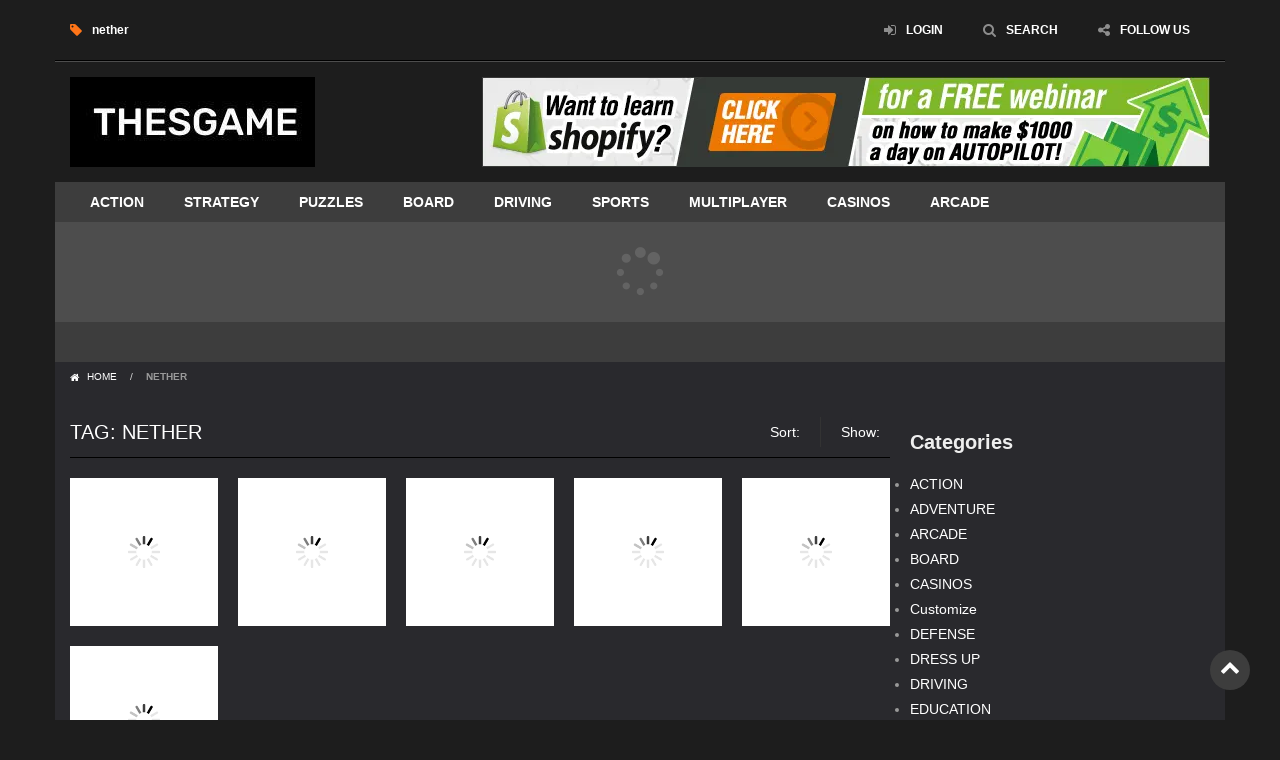

--- FILE ---
content_type: text/html; charset=UTF-8
request_url: https://www.thesgame.com/tag/nether/
body_size: 15035
content:
<!doctype html>
<!--[if IE 8]><html class="ie-8" lang="en-US" prefix="og: https://ogp.me/ns#"><![endif]-->
<!--[if IE 9]><html class="ie-9" lang="en-US" prefix="og: https://ogp.me/ns#"><![endif]-->
<!--[if (gt IE 9)|!(IE)]><!--><html lang="en-US" prefix="og: https://ogp.me/ns#"><!--<![endif]--><head><meta charset="UTF-8"><meta name=viewport content="width=device-width, initial-scale=1"><meta name="theme-color" content="#3469AF"><meta name="msapplication-navbutton-color" content="#3469AF"><meta name="apple-mobile-web-app-status-bar-style" content="default"><link href='https://fonts.gstatic.com' crossorigin rel='preconnect' /><title>nether - THESGAME</title><meta name="robots" content="follow, index, max-snippet:-1, max-video-preview:-1, max-image-preview:large"/><link rel="canonical" href="https://www.thesgame.com/tag/nether/" /><meta property="og:locale" content="en_US" /><meta property="og:type" content="article" /><meta property="og:title" content="nether - THESGAME" /><meta property="og:url" content="https://www.thesgame.com/tag/nether/" /><meta property="og:site_name" content="THESGAME" /><meta name="twitter:card" content="summary_large_image" /><meta name="twitter:title" content="nether - THESGAME" /><meta name="twitter:label1" content="Posts" /><meta name="twitter:data1" content="6" /> <script type="application/ld+json" class="rank-math-schema">{"@context":"https://schema.org","@graph":[{"@type":"Person","@id":"https://www.thesgame.com/#person","name":"lieren9"},{"@type":"WebSite","@id":"https://www.thesgame.com/#website","url":"https://www.thesgame.com","name":"THESGAME","publisher":{"@id":"https://www.thesgame.com/#person"},"inLanguage":"en-US"},{"@type":"CollectionPage","@id":"https://www.thesgame.com/tag/nether/#webpage","url":"https://www.thesgame.com/tag/nether/","name":"nether - THESGAME","isPartOf":{"@id":"https://www.thesgame.com/#website"},"inLanguage":"en-US"}]}</script> <link rel='dns-prefetch' href='//www.thesgame.com' /><link rel='dns-prefetch' href='//www.googletagmanager.com' /><link rel='dns-prefetch' href='//fonts.googleapis.com' /><link rel="alternate" type="application/rss+xml" title="THESGAME &raquo; Feed" href="https://www.thesgame.com/feed/" /><link rel="alternate" type="application/rss+xml" title="THESGAME &raquo; Comments Feed" href="https://www.thesgame.com/comments/feed/" /><link rel="alternate" type="application/rss+xml" title="THESGAME &raquo; nether Tag Feed" href="https://www.thesgame.com/tag/nether/feed/" /><style id="litespeed-ccss">.wp-block-categories{box-sizing:border-box}.wp-block-group{box-sizing:border-box}ul{box-sizing:border-box}:root{--wp--preset--font-size--normal:16px;--wp--preset--font-size--huge:42px}figure{margin:0 0 1em}body{--wp--preset--color--black:#000;--wp--preset--color--cyan-bluish-gray:#abb8c3;--wp--preset--color--white:#fff;--wp--preset--color--pale-pink:#f78da7;--wp--preset--color--vivid-red:#cf2e2e;--wp--preset--color--luminous-vivid-orange:#ff6900;--wp--preset--color--luminous-vivid-amber:#fcb900;--wp--preset--color--light-green-cyan:#7bdcb5;--wp--preset--color--vivid-green-cyan:#00d084;--wp--preset--color--pale-cyan-blue:#8ed1fc;--wp--preset--color--vivid-cyan-blue:#0693e3;--wp--preset--color--vivid-purple:#9b51e0;--wp--preset--gradient--vivid-cyan-blue-to-vivid-purple:linear-gradient(135deg,rgba(6,147,227,1) 0%,#9b51e0 100%);--wp--preset--gradient--light-green-cyan-to-vivid-green-cyan:linear-gradient(135deg,#7adcb4 0%,#00d082 100%);--wp--preset--gradient--luminous-vivid-amber-to-luminous-vivid-orange:linear-gradient(135deg,rgba(252,185,0,1) 0%,rgba(255,105,0,1) 100%);--wp--preset--gradient--luminous-vivid-orange-to-vivid-red:linear-gradient(135deg,rgba(255,105,0,1) 0%,#cf2e2e 100%);--wp--preset--gradient--very-light-gray-to-cyan-bluish-gray:linear-gradient(135deg,#eee 0%,#a9b8c3 100%);--wp--preset--gradient--cool-to-warm-spectrum:linear-gradient(135deg,#4aeadc 0%,#9778d1 20%,#cf2aba 40%,#ee2c82 60%,#fb6962 80%,#fef84c 100%);--wp--preset--gradient--blush-light-purple:linear-gradient(135deg,#ffceec 0%,#9896f0 100%);--wp--preset--gradient--blush-bordeaux:linear-gradient(135deg,#fecda5 0%,#fe2d2d 50%,#6b003e 100%);--wp--preset--gradient--luminous-dusk:linear-gradient(135deg,#ffcb70 0%,#c751c0 50%,#4158d0 100%);--wp--preset--gradient--pale-ocean:linear-gradient(135deg,#fff5cb 0%,#b6e3d4 50%,#33a7b5 100%);--wp--preset--gradient--electric-grass:linear-gradient(135deg,#caf880 0%,#71ce7e 100%);--wp--preset--gradient--midnight:linear-gradient(135deg,#020381 0%,#2874fc 100%);--wp--preset--duotone--dark-grayscale:url('#wp-duotone-dark-grayscale');--wp--preset--duotone--grayscale:url('#wp-duotone-grayscale');--wp--preset--duotone--purple-yellow:url('#wp-duotone-purple-yellow');--wp--preset--duotone--blue-red:url('#wp-duotone-blue-red');--wp--preset--duotone--midnight:url('#wp-duotone-midnight');--wp--preset--duotone--magenta-yellow:url('#wp-duotone-magenta-yellow');--wp--preset--duotone--purple-green:url('#wp-duotone-purple-green');--wp--preset--duotone--blue-orange:url('#wp-duotone-blue-orange');--wp--preset--font-size--small:13px;--wp--preset--font-size--medium:20px;--wp--preset--font-size--large:36px;--wp--preset--font-size--x-large:42px;--wp--preset--spacing--20:.44rem;--wp--preset--spacing--30:.67rem;--wp--preset--spacing--40:1rem;--wp--preset--spacing--50:1.5rem;--wp--preset--spacing--60:2.25rem;--wp--preset--spacing--70:3.38rem;--wp--preset--spacing--80:5.06rem}@media screen{@media screen and (min-width:46.8em){:not(.vertical)+.item-body #group-invites-container .bp-invites-nav{-ms-grid-row:1;-ms-grid-column:1;grid-area:group-invites-nav}:not(.vertical)+.item-body #group-invites-container .group-invites-column{-ms-grid-row:1;-ms-grid-column:2;grid-area:group-invites-column}}}.post-ratings{width:100%;opacity:1}.post-ratings-image{border:0}.post-ratings img{border:0;padding:0;margin:0}*,:before,:after{-webkit-box-sizing:border-box;-moz-box-sizing:border-box;box-sizing:border-box;margin:0;padding:0;border:0}html{font-family:sans-serif;-webkit-text-size-adjust:100%;-ms-text-size-adjust:100%}body,button,input,select{font-family:sans-serif;font-size:14px;line-height:25px}h2,button,input,select{font:inherit;color:inherit}a{text-decoration:none}strong{font-weight:700}button::-moz-focus-inner,input::-moz-focus-inner{padding:0;border:0}button{overflow:visible}button,select{text-transform:none}button{-webkit-appearance:button}img{height:auto;max-width:100%;vertical-align:middle}ul{padding-left:25px}ul[class]{padding-left:0}nav ul,[class*=cntcls],[class*=lst-],[class*=menu-],[class*=menu-] ul{list-style:none;margin-top:0;padding-left:0}nav ul{margin-bottom:0}:focus{outline:0}::-webkit-scrollbar{width:8px;height:10px;background-color:#d6d6d6}::-webkit-scrollbar-thumb{background-color:#37b8ae}.boxed-cont [class*=hdcn-],.boxed-cont .bdcn,.cont{margin:0 auto}.cont{padding-left:15px;padding-right:15px}h2,ul{margin-top:15px}:first-child{margin-top:0}h2{font-weight:700}h2{font-size:20px;line-height:30px}[class*=cntcls]{margin-right:-10px;margin-left:-10px}[class*=cols-]{padding:0 10px;position:relative}label{display:inline-block;padding:10px 0;line-height:20px}input[type=text],select{width:100%;border:1px solid #eee;padding:9px 14px;min-height:40px;line-height:20px;vertical-align:middle}.mt-slct-cn select{opacity:0;position:absolute;z-index:-1}[class*=botn],a[class*=botn],button{display:inline-block;vertical-align:top;margin-top:0;padding:5px 15px;line-height:30px;font-weight:700;text-align:center}button{text-transform:uppercase;font-weight:600}.mt-slct-cn{position:relative;text-transform:none}.mt-slct-cn label{line-height:30px;padding:0;font-size:14px;float:left;margin-right:10px}[class^=hdcn]:after,[class^=bdcn]:after,[class*=cntcls]:after,[class*=lst-]:after,.titl:after,.mt-slct-cn:after{content:"";clear:both;display:table}.cont:before{clear:none;width:0}a img{-webkit-transform:translateZ(0);-moz-transform:translateZ(0);transform:translateZ(0)}[class*=bnr]{overflow:hidden;margin:0 auto 20px}.bnr728{max-width:728px;max-height:90px;width:100%}[class*=fa-]:before,[class*=fa-]:after{font-family:FontAwesome;font-weight:400;font-style:normal;font-size:inherit;text-decoration:inherit;width:auto;height:auto;line-height:inherit;-webkit-font-smoothing:antialiased;-moz-osx-font-smoothing:grayscale;display:inline-block;vertical-align:top}[class*=fa-]>span:first-child{font-size:0;line-height:0}.tag .hdcn-1>div>div[class*=fa-]:before{content:"\f02b"}body,button,input,select{font-family:'Open Sans',sans-serif}input[type=text]{background-color:#fcfcfc}[class*=botn],a[class*=botn],button{background-color:#2d3e58}.bg,img[src*=rating_]{background:url(/wp-content/themes/myarcadetheme/images/bg.png) no-repeat}.hdcn-1{background-color:#f8f8f8}.hdcn-4,.news-cn>strong{background-color:#3469af}.hdcn-3,.hdcn-5,.gm-cate a{background-color:#2d3e58}[class*=gmcn-midl] .gm-imag,[class*=gmcn-smal] .gm-imag{background-color:transparent}[class*=gmcn-smal] .gm-imag>a>span,[class*=gmcn-] .gm-cate a{background-color:#16c4bb}body{background-color:#f1f1f1}.hdcn-2,.bdcn{background-color:#fff}[class*=gmcn-smal]{background-color:rgba(0,0,0,.1)}.menu-botn{background-color:rgba(0,0,0,.2)}.background-placeholder{background:#fff url(/wp-content/themes/myarcadetheme/images/loader.gif) no-repeat center center}body{color:#666}.hdcn-1>div>div[class*=fa-]{color:#2d3e58}a{color:#2d3e58}.hdcn-1>div>div[class*=fa-]:before,.gm-play:before,.news-cn li a,.news-cn .fa-flash:before{color:#16c4bb}[class*=botn],a[class*=botn],button,.menu>ul>li a,.sldr-nw,.news-cn,.news-cn a,[class*=gmcn-] .gm-titl a,.hdcn [class*=gmcn-smal] .gm-play,[class*=gmcn-midl] .gm-play,.gm-cate a,[class*=gmcn-] .gm-imag>a>span{color:#fff}.gm-play,.navtop{color:#999}.boxed-cont{padding-top:20px;padding-bottom:20px}.boxed-cont [class*=hdcn-]>.cont,.boxed-cont .bdcn>.cont{width:auto!important}.hdcn-1>div>div[class*=fa-]{font-size:12px;font-weight:700;display:none;float:left;line-height:40px}.hdcn-1>div>div[class*=fa-]:before{font-size:14px;margin-right:10px}ul.menu-top{text-align:center;font-size:0;padding:0 10px}.menu-top>li{width:25%;text-align:center;display:inline-block;vertical-align:top;font-size:12px}.menu-top>li{position:relative;padding:0 5px}.menu-top>li>a,.shar-cnt a{font-size:0;font-weight:700}.menu-top>li>a:before,.shar-cnt a:before{font-size:20px;opacity:.2}.menu-top>li>a{display:block;line-height:40px;padding:0 15px;height:40px}.menu-top ul{box-shadow:0 0 5px rgba(0,0,0,.1);background-color:#fff;width:80px;left:0;right:0;margin:auto;padding:0 15px;max-height:0;position:absolute;top:100%;overflow:hidden;z-index:1052;text-align:left}.menu-top ul li{height:0;overflow:hidden}.menu-top ul li a{display:block;text-align:center;font-size:0;line-height:40px}.menu-top ul li a:before{font-size:20px}.menu-top .lst-social{width:70px}.menu-top .lst-social>li{float:none;width:40px}.menu-top .lst-social>li>a{width:40px;line-height:40px;height:40px}.menu-top .lst-social>li>a:before{margin-right:0}.menu-top>li.shar-cnt li{height:40px}.menu-top>li.shar-cnt li a{padding:0}.menu-top>li.shar-cnt li a:before{display:block;margin-right:0}.menu-top>li.shar-cnt ul{left:0;margin:0 auto;right:0}.lst-social>li{float:left}.lst-social>li>a{text-align:center;display:block;width:30px;line-height:30px;height:30px}.lst-social>li>a:before{font-size:20px;opacity:.2}.hdcn-2{padding-top:15px;padding-bottom:15px}.hdcn-2 .logo{text-align:center;margin-bottom:15px}.menu ul{display:none}.menu>ul li a{display:block;line-height:40px;padding:0 20px}.menu>ul>li>a{text-transform:uppercase;font-weight:700}.menu>ul>li>a{text-transform:uppercase}.menu-botn:before{margin-right:10px;margin-bottom:15px}.menu-botn{width:100%;margin:5px 0}.menu-botn span:before{margin-right:10px;text-transform:uppercase}.gm-vpcn{font-size:0;line-height:20px}.gm-vote,.gm-play{display:inline-block;height:20px;line-height:11px;padding-top:4px;padding-bottom:5px;vertical-align:top}.gm-play{font-size:10px;padding-left:5px}.gm-play:before{font-size:12px;margin:0 5px}.hdcn-4{height:100px;position:relative;z-index:1}.hdgms-cn{padding:10px 20px;max-height:100px;overflow:hidden}.hdgms-cn .sldr-hd{height:80px;margin:0;overflow:hidden}.hdcn-5{overflow:hidden;height:40px}.news-cn{position:relative;line-height:20px;height:40px}.news-cn li{padding:10px 60px 10px 100px;float:left;white-space:nowrap;text-overflow:ellipsis;height:40px;overflow:hidden}.news-cn:before{background-color:#3469af;content:'';height:40px;width:100%;position:absolute;top:0;right:100%}.news-cn>strong{position:absolute;height:40px;line-height:40px;top:0;left:0;padding:0 15px;margin-left:-15px;min-width:90px}.news-cn>strong:before{margin-right:10px}.news-cn>strong:after{content:'';width:0;height:0;border-top:40px solid #3469af;border-right:20px solid transparent;position:absolute;top:0;right:-20px}.sldr-nw{padding-left:0;margin:0}.sldr-nw a{font-weight:700}.boxed-cont .bdcn{padding-top:0}.bdcn{padding:20px 0}.titl{font-weight:300;font-size:20px;line-height:50px;border-bottom:1px dashed #16c4bb;margin-bottom:20px;padding-bottom:10px;text-transform:uppercase;position:relative}.gm-cate,.gm-cate a{line-height:15px}.gm-cate a{font-size:12px;font-weight:700;padding:5px;display:inline-block;vertical-align:top}[class*=gmcn-smal]{padding:10px 10px 10px 80px;position:relative;height:80px}[class*=gmcn-smal] .gm-imag,[class*=gmcn-smal] .gm-imag img{width:60px;height:60px}[class*=gmcn-smal] .gm-imag{position:absolute;overflow:hidden;left:10px;top:10px}[class*=gmcn-smal] .gm-imag span{width:30px;height:30px;line-height:30px;border-radius:50%;position:absolute;left:0;top:200%;margin:auto;bottom:0;right:0;text-align:center;font-size:0}[class*=gmcn-smal] .gm-imag span:before{font-size:16px}[class*=gmcn-smal] .gm-titl{line-height:20px;font-weight:700;font-size:12px}[class*=gmcn-midl]{padding-top:100%;position:relative;overflow:hidden}[class*=gmcn-midl] figure,[class*=gmcn-midl] figure img{position:absolute;left:0;top:0;width:100%;height:100%}[class*=gmcn-midl] .gm-text{position:absolute;left:0;right:0}[class*=gmcn-midl] .gm-imag a:before{opacity:0;background:-moz-linear-gradient(top,rgba(0,0,0,0) 0%,rgba(0,0,0,1) 100%);background:-webkit-gradient(linear,left top,left bottom,color-stop(0%,rgba(0,0,0,0)),color-stop(100%,rgba(0,0,0,1)));background:-webkit-linear-gradient(top,rgba(0,0,0,0) 0%,rgba(0,0,0,1) 100%);background:-o-linear-gradient(top,rgba(0,0,0,0) 0%,rgba(0,0,0,1) 100%);background:-ms-linear-gradient(top,rgba(0,0,0,0) 0%,rgba(0,0,0,1) 100%);background:linear-gradient(to bottom,rgba(0,0,0,0) 0%,rgba(0,0,0,1) 100%);content:'';position:absolute;left:0;right:0;bottom:0;top:30px;z-index:1}[class*=gmcn-midl] .gm-text .gm-vote+.gm-play{padding-left:0;float:right;text-align:right}[class*=gmcn-midl] .gm-text .gm-vote+.gm-play:before{margin-left:0}[class*=gmcn-midl] .gm-text{bottom:-100%;padding:0 10px 10px;z-index:2}[class*=gmcn-midl] .gm-text .gm-titl a{font-weight:700;font-size:14px;line-height:20px}[class*=gmcn-midl] .gm-titl{text-shadow:2px 2px 5px #000}[class*=lst-gams]{margin:-10px -10px 10px!important}[class*=lst-gams]>li{float:left;padding:10px}.navtop{line-height:10px;padding:10px 0;font-size:10px;text-transform:uppercase}.navtop a:before{margin-right:5px}.navtop span{padding:0 10px}a.botn-gtop{display:none;position:fixed;right:30px;bottom:30px;border-radius:50%;width:40px;height:40px;padding:0;font-size:20px;line-height:35px}.blk-cn{margin-bottom:20px}.blk-cn ul>li{font-size:14px;color:#999}.blk-cn ul>li>a{font-size:14px}.post-ratings IMG{width:12px;height:12px}.mt-bx-loading{position:absolute;left:0;top:0;right:0;bottom:0;z-index:999;font-size:0;padding-top:80px}.mt-bx-loading:before{-webkit-animation:fa-spin 1s infinite steps(8);animation:fa-spin 1s infinite steps(8);font-family:fontawesome;content:'\f110';font-size:50px;height:50px;width:50px;line-height:50px;text-align:center;position:absolute;left:0;right:0;bottom:0;top:0;margin:auto;color:#999;opacity:.3}@-webkit-keyframes fa-spin{0%{-webkit-transform:rotate(0deg);transform:rotate(0deg)}100%{-webkit-transform:rotate(359deg);transform:rotate(359deg)}}@keyframes fa-spin{0%{-webkit-transform:rotate(0deg);transform:rotate(0deg)}100%{-webkit-transform:rotate(359deg);transform:rotate(359deg)}}.post-ratings{margin-bottom:0;padding-bottom:0;border-bottom:0}img[src*=rating_]{display:inline-block;width:11px!important;height:11px!important;padding-left:13px!important;margin-right:0!important;vertical-align:top;margin-bottom:0;padding-bottom:0}[class*=gmcn-smal] .gm-vote img[src*="off.gif"],[class*=gmcn-midl] .gm-vote img[src*="off.gif"]{background-position:0 -60px}.gm-vote [class^=post-]{padding-bottom:0;margin-bottom:0;border:0}.gm-vote>div.post-ratings:first-child{margin-right:0;font-size:0}.gm-vote>div:first-child{margin-right:5px}.gm-vote>div{float:left;font-size:12px}.modal{position:fixed;top:0;right:0;bottom:0;left:0;z-index:1050;display:none;overflow:auto;overflow-y:scroll;-webkit-overflow-scrolling:touch;outline:0}.modal.fade .modal-dialog{transform:translate(0,-25%)}.modal-dialog{position:relative;margin:70px auto 20px;padding:0 20px}.modal-content{position:relative;background-color:#fff;padding:20px}.clos-modl{position:absolute;background-position:-20px 0;width:40px;height:40px;position:absolute;top:15px;right:15px;font-size:0;opacity:.5}#modl-srch .modal-content{padding:0;background-color:transparent}#modl-srch .modal-content input{background-color:transparent;border:0;height:60px;line-height:60px;padding:0 80px 20px 0;border-bottom:1px dashed #999;font-size:30px;font-weight:300;color:#fff;margin-bottom:25px;height:80px}#modl-srch .modal-content input::-webkit-input-placeholder{color:#fff}#modl-srch .modal-content input::-moz-placeholder{color:#fff}#modl-srch .modal-content input:-ms-input-placeholder{color:#fff}#modl-srch .modal-content button{width:60px;height:60px;position:absolute;top:0;right:0;background-color:transparent}#modl-srch .modal-content button{font-size:0;color:#aaa}#modl-srch .modal-content button span:before{font-size:30px}#modl-srch p{color:#fff;font-weight:700;text-align:right}@-ms-viewport{width:device-width}@media screen and (max-width:767px){.boxed-cont{padding-left:20px;padding-right:20px}[class*=lst-gams]>li{width:33.33333333%}.gm-cate a{font-size:16px;padding:5px 10px;margin-bottom:5px}.blk-cn ul>li>a{font-size:16px}.blk-cn ul>li{padding:5px 0}}@media screen and (max-width:436px){[class*=lst-gams]>li{width:50%}}@media screen and (max-width:665px){.navtop{display:none}}@media screen and (min-width:768px){.boxed-cont [class*=hdcn-],.boxed-cont .bdcn,.cont{width:720px}}@media screen and (min-width:768px) and (max-width:991px){[class*=lst-gams]>li{width:20%}}@media screen and (min-width:992px){.boxed-cont [class*=hdcn-],.boxed-cont .bdcn,.cont{width:970px}[class*=cols-n]{float:left}[class*=cols-n3]{width:25%}[class*=cols-n9]{width:75%}.boxed-cont .hdcn-2 .logo{max-width:200px}.hdcn-1{position:relative;z-index:4}.hdcn-1>div>div[class*=fa-]{display:block}ul.menu-top{float:right;padding:0}.menu-top>li{width:auto}.menu-top>li>a{font-size:12px}.menu-top>li>a:before{font-size:14px;margin-right:10px}.hdcn-2 .logo{float:left;text-align:center;max-width:200px;margin-bottom:0}.hdcn-2 .logo+div{float:right;margin-bottom:0}.menu-botn{display:none}.menu>ul li a{text-align:left}.menu>ul>li{float:left}.boxed-cont .main-cn,.boxed-cont .sdbr-cn{padding-top:15px}[class*=lst-gams]>li{width:25%}.titl>div{float:left}.titl .mt-slct-cn{float:right;margin-top:10px}.titl .mt-slct-cn+.mt-slct-cn{border-right:1px solid #f1f1f1;padding-right:10px;margin-right:20px}.menu-top ul{width:150px;left:50%;margin-left:-75px}.menu-top ul li a{text-align:left;font-size:14px;line-height:30px}.menu-top ul li a:before{font-size:14px;margin-right:10px}.menu-top .lst-social>li>a{text-align:center;line-height:40px}.menu-top .lst-social>li>a:before{font-size:20px}.main-cn.cols-n9{width:640px}.sdbr-cn{width:320px;float:left}.menu ul{display:block}a.botn-gtop{display:block}}@media screen and (min-width:1200px){.boxed-cont [class*=hdcn-],.boxed-cont .bdcn,.cont{width:1170px}.boxed-cont .hdcn-2 .logo,.hdcn-2 .logo{max-width:none}.main-cn.cols-n9{width:840px}[class*=lst-gams]>li{width:20%}}@-webkit-keyframes fa-spin{0%{-webkit-transform:rotate(0deg);transform:rotate(0deg)}100%{-webkit-transform:rotate(359deg);transform:rotate(359deg)}}@keyframes fa-spin{0%{-webkit-transform:rotate(0deg);transform:rotate(0deg)}100%{-webkit-transform:rotate(359deg);transform:rotate(359deg)}}.fa-search:before{content:"\f002"}.fa-home:before{content:"\f015"}.fa-chevron-up:before{content:"\f077"}.fa-sign-in:before{content:"\f090"}.fa-rss:before{content:"\f09e"}.fa-bars:before{content:"\f0c9"}.fa-flash:before{content:"\f0e7"}.fa-gamepad:before{content:"\f11b"}.fa-share-alt:before{content:"\f1e0"}input[type=text]{background-color:#fcfcfc}[class*=botn],a[class*=botn],button{background-color:#3d3d3d}.hdcn-1{background-color:#f8f8f8}.hdcn-4,.news-cn>strong,.news-cn:before{background-color:#4d4d4d}.news-cn>strong:after{border-top-color:#4d4d4d}.hdcn-3,.hdcn-5,[class*=gmcn-smal] .gm-imag,[class*=gmcn-midl] .gm-imag,.gm-cate a{background-color:#3d3d3d}[class*=gmcn-smal] .gm-imag>a>span,[class*=gmcn-] .gm-cate a{background-color:#ff7518}body{background-color:#1d1d1d}.hdcn-2,.bdcn{background-color:#fff}[class*=gmcn-smal]{background-color:rgba(0,0,0,.1)}.menu-botn{background-color:rgba(0,0,0,.2)}body{color:#eee}.hdcn-1>div>div[class*=fa-]{color:#fff}a{color:#fff}.hdcn-1>div>div[class*=fa-]:before,.gm-play:before,.news-cn li a,.news-cn .fa-flash:before{color:#ff7518}[class*=botn],a[class*=botn],button,.menu>ul>li a,.sldr-nw,.news-cn,.news-cn a,[class*=gmcn-] .gm-titl a,.hdcn [class*=gmcn-smal] .gm-play,[class*=gmcn-midl] .gm-play,.gm-cate a,[class*=gmcn-] .gm-imag>a>span,.titl{color:#fff}.gm-play,.navtop,input[type=text],select{color:#999}.navtop span{color:#ddd}.modal{color:#000}.boxed-cont{padding-top:10px;padding-bottom:10px}.bdcn{background-color:#29292d}.titl{border-bottom:0;padding-bottom:0;border-bottom:1px solid #000}.hdcn-1,.hdcn-2{background-color:transparent}.hdcn-1{border-bottom:1px solid #000}.hdcn-2{border-top:1px solid #4d4d4d}.hdcn-1{padding-bottom:10px}.hdcn-1>div>div[class*=fa-],.menu-top>li,.menu-top>li>a{color:#fff}.menu-top>li>a:before,.shar-cnt a:before{opacity:.5}.lst-social a:before{color:#2D3E58!important}.menu-top ul li a{color:#2d3e58}[class^=post-]{border-bottom-color:#444!important}.gm-vote img[src*="off.gif"]{background-position:0 0!important}.gm-vote img[src*="off.gif"],.gm-vote img[src*="off.gif"]{background-position:0 -60px!important}@media screen and (min-width:992px){.titl .mt-slct-cn+.mt-slct-cn{border-right-color:#333}}::-webkit-scrollbar-thumb{background-color:#7c10ad}</style><link rel="preload" data-asynced="1" data-optimized="2" as="style" onload="this.onload=null;this.rel='stylesheet'" href="https://www.thesgame.com/wp-content/litespeed/css/648a7f2f27a197fc095719da1a16b649.css?ver=b7b5f" /><script type="litespeed/javascript">!function(a){"use strict";var b=function(b,c,d){function e(a){return h.body?a():void setTimeout(function(){e(a)})}function f(){i.addEventListener&&i.removeEventListener("load",f),i.media=d||"all"}var g,h=a.document,i=h.createElement("link");if(c)g=c;else{var j=(h.body||h.getElementsByTagName("head")[0]).childNodes;g=j[j.length-1]}var k=h.styleSheets;i.rel="stylesheet",i.href=b,i.media="only x",e(function(){g.parentNode.insertBefore(i,c?g:g.nextSibling)});var l=function(a){for(var b=i.href,c=k.length;c--;)if(k[c].href===b)return a();setTimeout(function(){l(a)})};return i.addEventListener&&i.addEventListener("load",f),i.onloadcssdefined=l,l(f),i};"undefined"!=typeof exports?exports.loadCSS=b:a.loadCSS=b}("undefined"!=typeof global?global:this);!function(a){if(a.loadCSS){var b=loadCSS.relpreload={};if(b.support=function(){try{return a.document.createElement("link").relList.supports("preload")}catch(b){return!1}},b.poly=function(){for(var b=a.document.getElementsByTagName("link"),c=0;c<b.length;c++){var d=b[c];"preload"===d.rel&&"style"===d.getAttribute("as")&&(a.loadCSS(d.href,d,d.getAttribute("media")),d.rel=null)}},!b.support()){b.poly();var c=a.setInterval(b.poly,300);a.addEventListener&&a.addEventListener("load",function(){b.poly(),a.clearInterval(c)}),a.attachEvent&&a.attachEvent("onload",function(){a.clearInterval(c)})}}}(this);</script> <script type="text/javascript" src="https://www.thesgame.com/wp-includes/js/jquery/jquery.min.js" id="jquery-core-js"></script> 
 <script type="litespeed/javascript" data-src="https://www.googletagmanager.com/gtag/js?id=G-0JYJG4K1YK" id="google_gtagjs-js"></script> <script id="google_gtagjs-js-after" type="litespeed/javascript">window.dataLayer=window.dataLayer||[];function gtag(){dataLayer.push(arguments)}
gtag("set","linker",{"domains":["www.thesgame.com"]});gtag("js",new Date());gtag("set","developer_id.dZTNiMT",!0);gtag("config","G-0JYJG4K1YK")</script> <link rel="https://api.w.org/" href="https://www.thesgame.com/wp-json/" /><link rel="alternate" title="JSON" type="application/json" href="https://www.thesgame.com/wp-json/wp/v2/tags/1629" /><link rel="EditURI" type="application/rsd+xml" title="RSD" href="https://www.thesgame.com/xmlrpc.php?rsd" /><meta name="generator" content="Redux 4.5.10" /><meta name="generator" content="Site Kit by Google 1.170.0" /><meta name="generator" content="MyArcadePlugin Pro 6.2.0" /><link rel="shortcut icon" type="image/x-icon" href="https://www.thesgame.com/wp-content/uploads/2022/11/favicon-32x32-1.png">
<!--[if lt IE 9]><script src="https://www.thesgame.com/wp-content/themes/myarcadetheme/js/lib/html5.js"></script><![endif]--></head><body data-rsssl=1 class="bp-nouveau archive tag tag-nether tag-1629 wp-theme-myarcadetheme"><div class="all boxed-cont"><header class="hdcn" id="header_magazine"><div class="hdcn-1" itemscope="itemscope" itemtype="http://www.schema.org/SiteNavigationElement"><div class="cont"><div class="fa-gamepad">nether</div><ul class="menu-top"><li><a class="fa-sign-in" href="https://www.thesgame.com/wp-login.php?redirect_to=https%3A%2F%2Fwww.thesgame.com%2Ftag%2Fnether%2F">LOGIN</a></li><li><a class="fa-search" href="#" data-toggle="modal" data-target="#modl-srch">SEARCH</a></li><li class="shar-cnt">
<a class="fa-share-alt" href="#">FOLLOW US</a><ul class="lst-social"><li>
<a target="_blank" href="https://www.thesgame.com/feed/" title="RSS" class="fa-rss">
<span>RSS</span>
</a></li></ul></li></ul></div></div><div class="hdcn-2" itemscope="itemscope" itemtype="http://schema.org/WPHeader"><div class="cont"><div class="logo">
<a href="https://www.thesgame.com" title="THESGAME" itemprop="url">
<img src="https://www.thesgame.com/wp-content/uploads/2022/10/thesgame-logo-backup.jpeg" alt="THESGAME" title="THESGAME" itemprop="image"/>
</a><meta itemprop="name" content="THESGAME"></div><div class="bnr728">
<img src="https://www.thesgame.com/wp-content/uploads/2022/11/728x90-e.webp" alt="bnr" /></div></div></div><div class="hdcn-3"><div class="cont"><nav class="menu">
<button class="menu-botn"><span class="fa-bars">Menu</span></button><ul><li id="menu-item-655" class="menu-item menu-item-type-taxonomy menu-item-object-category menu-item-655"><a href="https://www.thesgame.com/action-games/" itemprop="url">ACTION</a></li><li id="menu-item-656" class="menu-item menu-item-type-taxonomy menu-item-object-category menu-item-656"><a href="https://www.thesgame.com/strategy-games/" itemprop="url">Strategy</a></li><li id="menu-item-657" class="menu-item menu-item-type-taxonomy menu-item-object-category menu-item-657"><a href="https://www.thesgame.com/puzzles-game/" itemprop="url">PUZZLES</a></li><li id="menu-item-658" class="menu-item menu-item-type-taxonomy menu-item-object-category menu-item-658"><a href="https://www.thesgame.com/board-games/" itemprop="url">BOARD</a></li><li id="menu-item-659" class="menu-item menu-item-type-taxonomy menu-item-object-category menu-item-659"><a href="https://www.thesgame.com/driving-games/" itemprop="url">DRIVING</a></li><li id="menu-item-660" class="menu-item menu-item-type-taxonomy menu-item-object-category menu-item-660"><a href="https://www.thesgame.com/sports-games/" itemprop="url">SPORTS</a></li><li id="menu-item-661" class="menu-item menu-item-type-taxonomy menu-item-object-category menu-item-661"><a href="https://www.thesgame.com/multiplayer-games/" itemprop="url">MULTIPLAYER</a></li><li id="menu-item-662" class="menu-item menu-item-type-taxonomy menu-item-object-category menu-item-662"><a href="https://www.thesgame.com/casinos-games/" itemprop="url">CASINOS</a></li><li id="menu-item-663" class="menu-item menu-item-type-taxonomy menu-item-object-category menu-item-663"><a href="https://www.thesgame.com/arcade-games/" itemprop="url">ARCADE</a></li></ul></nav></div></div><div class="hdcn-4"><div class="cont"><div class="mt-bx-loading"></div><div class="hdgms-cn" style="visibility:hidden"><ul class="sldr-hd"><li><div class="gmcn-smal"><figure class="gm-imag"><a href="https://www.thesgame.com/crush-the-blocks/"><img src="https://www.thesgame.com/wp-content/uploads/thumbs/gamemonetize/C/crush-the-blocks-150x150.jpg" width="60" height="60"  alt="Crush the blocks" /><span class="fa-gamepad"><strong>PLAY</strong> <span>NOW!</span></span></a></figure><div class="gm-titl"><a href="https://www.thesgame.com/crush-the-blocks/">Crush the blocks</a></div><div class="gm-vpcn"><div class="gm-vote"><div class="post-ratings">
<img src="https://www.thesgame.com/wp-content/plugins/wp-postratings/images/stars/rating_off.gif" alt="0 votes, average: 0.00 out of 5" title="0 votes, average: 0.00 out of 5" class="post-ratings-image" /><img src="https://www.thesgame.com/wp-content/plugins/wp-postratings/images/stars/rating_off.gif" alt="0 votes, average: 0.00 out of 5" title="0 votes, average: 0.00 out of 5" class="post-ratings-image" /><img src="https://www.thesgame.com/wp-content/plugins/wp-postratings/images/stars/rating_off.gif" alt="0 votes, average: 0.00 out of 5" title="0 votes, average: 0.00 out of 5" class="post-ratings-image" /><img src="https://www.thesgame.com/wp-content/plugins/wp-postratings/images/stars/rating_off.gif" alt="0 votes, average: 0.00 out of 5" title="0 votes, average: 0.00 out of 5" class="post-ratings-image" /><img src="https://www.thesgame.com/wp-content/plugins/wp-postratings/images/stars/rating_off.gif" alt="0 votes, average: 0.00 out of 5" title="0 votes, average: 0.00 out of 5" class="post-ratings-image" /></div></div><span class="gm-play fa-gamepad">0</span></div></div></li><li><div class="gmcn-smal"><figure class="gm-imag"><a href="https://www.thesgame.com/car-parkour-challenge/"><img src="https://www.thesgame.com/wp-content/uploads/thumbs/gamemonetize/C/car-parkour-challenge-150x150.jpg" width="60" height="60"  alt="Car Parkour Challenge" /><span class="fa-gamepad"><strong>PLAY</strong> <span>NOW!</span></span></a></figure><div class="gm-titl"><a href="https://www.thesgame.com/car-parkour-challenge/">Car Parkour Challenge</a></div><div class="gm-vpcn"><div class="gm-vote"><div class="post-ratings">
<img src="https://www.thesgame.com/wp-content/plugins/wp-postratings/images/stars/rating_off.gif" alt="0 votes, average: 0.00 out of 5" title="0 votes, average: 0.00 out of 5" class="post-ratings-image" /><img src="https://www.thesgame.com/wp-content/plugins/wp-postratings/images/stars/rating_off.gif" alt="0 votes, average: 0.00 out of 5" title="0 votes, average: 0.00 out of 5" class="post-ratings-image" /><img src="https://www.thesgame.com/wp-content/plugins/wp-postratings/images/stars/rating_off.gif" alt="0 votes, average: 0.00 out of 5" title="0 votes, average: 0.00 out of 5" class="post-ratings-image" /><img src="https://www.thesgame.com/wp-content/plugins/wp-postratings/images/stars/rating_off.gif" alt="0 votes, average: 0.00 out of 5" title="0 votes, average: 0.00 out of 5" class="post-ratings-image" /><img src="https://www.thesgame.com/wp-content/plugins/wp-postratings/images/stars/rating_off.gif" alt="0 votes, average: 0.00 out of 5" title="0 votes, average: 0.00 out of 5" class="post-ratings-image" /></div></div><span class="gm-play fa-gamepad">0</span></div></div></li><li><div class="gmcn-smal"><figure class="gm-imag"><a href="https://www.thesgame.com/zombie-shooter-sniper-game/"><img src="https://www.thesgame.com/wp-content/uploads/thumbs/gamemonetize/Z/zombie-shooter-sniper-game-150x150.jpg" width="60" height="60"  alt="Zombie Shooter Sniper Game" /><span class="fa-gamepad"><strong>PLAY</strong> <span>NOW!</span></span></a></figure><div class="gm-titl"><a href="https://www.thesgame.com/zombie-shooter-sniper-game/">Zombie Shooter Sniper ..</a></div><div class="gm-vpcn"><div class="gm-vote"><div class="post-ratings">
<img src="https://www.thesgame.com/wp-content/plugins/wp-postratings/images/stars/rating_off.gif" alt="0 votes, average: 0.00 out of 5" title="0 votes, average: 0.00 out of 5" class="post-ratings-image" /><img src="https://www.thesgame.com/wp-content/plugins/wp-postratings/images/stars/rating_off.gif" alt="0 votes, average: 0.00 out of 5" title="0 votes, average: 0.00 out of 5" class="post-ratings-image" /><img src="https://www.thesgame.com/wp-content/plugins/wp-postratings/images/stars/rating_off.gif" alt="0 votes, average: 0.00 out of 5" title="0 votes, average: 0.00 out of 5" class="post-ratings-image" /><img src="https://www.thesgame.com/wp-content/plugins/wp-postratings/images/stars/rating_off.gif" alt="0 votes, average: 0.00 out of 5" title="0 votes, average: 0.00 out of 5" class="post-ratings-image" /><img src="https://www.thesgame.com/wp-content/plugins/wp-postratings/images/stars/rating_off.gif" alt="0 votes, average: 0.00 out of 5" title="0 votes, average: 0.00 out of 5" class="post-ratings-image" /></div></div><span class="gm-play fa-gamepad">3</span></div></div></li><li><div class="gmcn-smal"><figure class="gm-imag"><a href="https://www.thesgame.com/ham/"><img src="https://www.thesgame.com/wp-content/uploads/thumbs/gamemonetize/H/ham-150x150.jpg" width="60" height="60"  alt="HAM" /><span class="fa-gamepad"><strong>PLAY</strong> <span>NOW!</span></span></a></figure><div class="gm-titl"><a href="https://www.thesgame.com/ham/">HAM</a></div><div class="gm-vpcn"><div class="gm-vote"><div class="post-ratings">
<img src="https://www.thesgame.com/wp-content/plugins/wp-postratings/images/stars/rating_off.gif" alt="0 votes, average: 0.00 out of 5" title="0 votes, average: 0.00 out of 5" class="post-ratings-image" /><img src="https://www.thesgame.com/wp-content/plugins/wp-postratings/images/stars/rating_off.gif" alt="0 votes, average: 0.00 out of 5" title="0 votes, average: 0.00 out of 5" class="post-ratings-image" /><img src="https://www.thesgame.com/wp-content/plugins/wp-postratings/images/stars/rating_off.gif" alt="0 votes, average: 0.00 out of 5" title="0 votes, average: 0.00 out of 5" class="post-ratings-image" /><img src="https://www.thesgame.com/wp-content/plugins/wp-postratings/images/stars/rating_off.gif" alt="0 votes, average: 0.00 out of 5" title="0 votes, average: 0.00 out of 5" class="post-ratings-image" /><img src="https://www.thesgame.com/wp-content/plugins/wp-postratings/images/stars/rating_off.gif" alt="0 votes, average: 0.00 out of 5" title="0 votes, average: 0.00 out of 5" class="post-ratings-image" /></div></div><span class="gm-play fa-gamepad">0</span></div></div></li><li><div class="gmcn-smal"><figure class="gm-imag"><a href="https://www.thesgame.com/fantastic-cubic-dash/"><img src="https://www.thesgame.com/wp-content/uploads/thumbs/gamemonetize/F/fantastic-cubic-dash-150x150.jpg" width="60" height="60"  alt="Fantastic Cubic Dash" /><span class="fa-gamepad"><strong>PLAY</strong> <span>NOW!</span></span></a></figure><div class="gm-titl"><a href="https://www.thesgame.com/fantastic-cubic-dash/">Fantastic Cubic Dash</a></div><div class="gm-vpcn"><div class="gm-vote"><div class="post-ratings">
<img src="https://www.thesgame.com/wp-content/plugins/wp-postratings/images/stars/rating_off.gif" alt="0 votes, average: 0.00 out of 5" title="0 votes, average: 0.00 out of 5" class="post-ratings-image" /><img src="https://www.thesgame.com/wp-content/plugins/wp-postratings/images/stars/rating_off.gif" alt="0 votes, average: 0.00 out of 5" title="0 votes, average: 0.00 out of 5" class="post-ratings-image" /><img src="https://www.thesgame.com/wp-content/plugins/wp-postratings/images/stars/rating_off.gif" alt="0 votes, average: 0.00 out of 5" title="0 votes, average: 0.00 out of 5" class="post-ratings-image" /><img src="https://www.thesgame.com/wp-content/plugins/wp-postratings/images/stars/rating_off.gif" alt="0 votes, average: 0.00 out of 5" title="0 votes, average: 0.00 out of 5" class="post-ratings-image" /><img src="https://www.thesgame.com/wp-content/plugins/wp-postratings/images/stars/rating_off.gif" alt="0 votes, average: 0.00 out of 5" title="0 votes, average: 0.00 out of 5" class="post-ratings-image" /></div></div><span class="gm-play fa-gamepad">0</span></div></div></li><li><div class="gmcn-smal"><figure class="gm-imag"><a href="https://www.thesgame.com/funny-tattoo-shop-2/"><img src="https://www.thesgame.com/wp-content/uploads/thumbs/gamemonetize/F/funny-tattoo-shop-2-150x150.jpg" width="60" height="60"  alt="Funny Tattoo Shop 2" /><span class="fa-gamepad"><strong>PLAY</strong> <span>NOW!</span></span></a></figure><div class="gm-titl"><a href="https://www.thesgame.com/funny-tattoo-shop-2/">Funny Tattoo Shop 2</a></div><div class="gm-vpcn"><div class="gm-vote"><div class="post-ratings">
<img src="https://www.thesgame.com/wp-content/plugins/wp-postratings/images/stars/rating_off.gif" alt="0 votes, average: 0.00 out of 5" title="0 votes, average: 0.00 out of 5" class="post-ratings-image" /><img src="https://www.thesgame.com/wp-content/plugins/wp-postratings/images/stars/rating_off.gif" alt="0 votes, average: 0.00 out of 5" title="0 votes, average: 0.00 out of 5" class="post-ratings-image" /><img src="https://www.thesgame.com/wp-content/plugins/wp-postratings/images/stars/rating_off.gif" alt="0 votes, average: 0.00 out of 5" title="0 votes, average: 0.00 out of 5" class="post-ratings-image" /><img src="https://www.thesgame.com/wp-content/plugins/wp-postratings/images/stars/rating_off.gif" alt="0 votes, average: 0.00 out of 5" title="0 votes, average: 0.00 out of 5" class="post-ratings-image" /><img src="https://www.thesgame.com/wp-content/plugins/wp-postratings/images/stars/rating_off.gif" alt="0 votes, average: 0.00 out of 5" title="0 votes, average: 0.00 out of 5" class="post-ratings-image" /></div></div><span class="gm-play fa-gamepad">1</span></div></div></li><li><div class="gmcn-smal"><figure class="gm-imag"><a href="https://www.thesgame.com/curve-master-football/"><img src="https://www.thesgame.com/wp-content/uploads/thumbs/gamemonetize/C/curve-master-football-150x150.jpg" width="60" height="60"  alt="Curve Master Football" /><span class="fa-gamepad"><strong>PLAY</strong> <span>NOW!</span></span></a></figure><div class="gm-titl"><a href="https://www.thesgame.com/curve-master-football/">Curve Master Football</a></div><div class="gm-vpcn"><div class="gm-vote"><div class="post-ratings">
<img src="https://www.thesgame.com/wp-content/plugins/wp-postratings/images/stars/rating_off.gif" alt="0 votes, average: 0.00 out of 5" title="0 votes, average: 0.00 out of 5" class="post-ratings-image" /><img src="https://www.thesgame.com/wp-content/plugins/wp-postratings/images/stars/rating_off.gif" alt="0 votes, average: 0.00 out of 5" title="0 votes, average: 0.00 out of 5" class="post-ratings-image" /><img src="https://www.thesgame.com/wp-content/plugins/wp-postratings/images/stars/rating_off.gif" alt="0 votes, average: 0.00 out of 5" title="0 votes, average: 0.00 out of 5" class="post-ratings-image" /><img src="https://www.thesgame.com/wp-content/plugins/wp-postratings/images/stars/rating_off.gif" alt="0 votes, average: 0.00 out of 5" title="0 votes, average: 0.00 out of 5" class="post-ratings-image" /><img src="https://www.thesgame.com/wp-content/plugins/wp-postratings/images/stars/rating_off.gif" alt="0 votes, average: 0.00 out of 5" title="0 votes, average: 0.00 out of 5" class="post-ratings-image" /></div></div><span class="gm-play fa-gamepad">2</span></div></div></li><li><div class="gmcn-smal"><figure class="gm-imag"><a href="https://www.thesgame.com/snake-fusion-arena/"><img src="https://www.thesgame.com/wp-content/uploads/thumbs/gamemonetize/S/snake-fusion-arena-150x150.jpg" width="60" height="60"  alt="Snake Fusion Arena" /><span class="fa-gamepad"><strong>PLAY</strong> <span>NOW!</span></span></a></figure><div class="gm-titl"><a href="https://www.thesgame.com/snake-fusion-arena/">Snake Fusion Arena</a></div><div class="gm-vpcn"><div class="gm-vote"><div class="post-ratings">
<img src="https://www.thesgame.com/wp-content/plugins/wp-postratings/images/stars/rating_off.gif" alt="0 votes, average: 0.00 out of 5" title="0 votes, average: 0.00 out of 5" class="post-ratings-image" /><img src="https://www.thesgame.com/wp-content/plugins/wp-postratings/images/stars/rating_off.gif" alt="0 votes, average: 0.00 out of 5" title="0 votes, average: 0.00 out of 5" class="post-ratings-image" /><img src="https://www.thesgame.com/wp-content/plugins/wp-postratings/images/stars/rating_off.gif" alt="0 votes, average: 0.00 out of 5" title="0 votes, average: 0.00 out of 5" class="post-ratings-image" /><img src="https://www.thesgame.com/wp-content/plugins/wp-postratings/images/stars/rating_off.gif" alt="0 votes, average: 0.00 out of 5" title="0 votes, average: 0.00 out of 5" class="post-ratings-image" /><img src="https://www.thesgame.com/wp-content/plugins/wp-postratings/images/stars/rating_off.gif" alt="0 votes, average: 0.00 out of 5" title="0 votes, average: 0.00 out of 5" class="post-ratings-image" /></div></div><span class="gm-play fa-gamepad">1</span></div></div></li><li><div class="gmcn-smal"><figure class="gm-imag"><a href="https://www.thesgame.com/obby-dragon-training/"><img src="https://www.thesgame.com/wp-content/uploads/thumbs/gamemonetize/0-9/obby-dragon-training-150x150.jpg" width="60" height="60"  alt="Obby: Dragon Training" /><span class="fa-gamepad"><strong>PLAY</strong> <span>NOW!</span></span></a></figure><div class="gm-titl"><a href="https://www.thesgame.com/obby-dragon-training/">Obby: Dragon Training</a></div><div class="gm-vpcn"><div class="gm-vote"><div class="post-ratings">
<img src="https://www.thesgame.com/wp-content/plugins/wp-postratings/images/stars/rating_off.gif" alt="0 votes, average: 0.00 out of 5" title="0 votes, average: 0.00 out of 5" class="post-ratings-image" /><img src="https://www.thesgame.com/wp-content/plugins/wp-postratings/images/stars/rating_off.gif" alt="0 votes, average: 0.00 out of 5" title="0 votes, average: 0.00 out of 5" class="post-ratings-image" /><img src="https://www.thesgame.com/wp-content/plugins/wp-postratings/images/stars/rating_off.gif" alt="0 votes, average: 0.00 out of 5" title="0 votes, average: 0.00 out of 5" class="post-ratings-image" /><img src="https://www.thesgame.com/wp-content/plugins/wp-postratings/images/stars/rating_off.gif" alt="0 votes, average: 0.00 out of 5" title="0 votes, average: 0.00 out of 5" class="post-ratings-image" /><img src="https://www.thesgame.com/wp-content/plugins/wp-postratings/images/stars/rating_off.gif" alt="0 votes, average: 0.00 out of 5" title="0 votes, average: 0.00 out of 5" class="post-ratings-image" /></div></div><span class="gm-play fa-gamepad">0</span></div></div></li><li><div class="gmcn-smal"><figure class="gm-imag"><a href="https://www.thesgame.com/obby-swimming-competition/"><img src="https://www.thesgame.com/wp-content/uploads/thumbs/gamemonetize/O/obby-swimming-competition-150x150.jpg" width="60" height="60"  alt="Obby: Swimming competition" /><span class="fa-gamepad"><strong>PLAY</strong> <span>NOW!</span></span></a></figure><div class="gm-titl"><a href="https://www.thesgame.com/obby-swimming-competition/">Obby: Swimming ..</a></div><div class="gm-vpcn"><div class="gm-vote"><div class="post-ratings">
<img src="https://www.thesgame.com/wp-content/plugins/wp-postratings/images/stars/rating_off.gif" alt="0 votes, average: 0.00 out of 5" title="0 votes, average: 0.00 out of 5" class="post-ratings-image" /><img src="https://www.thesgame.com/wp-content/plugins/wp-postratings/images/stars/rating_off.gif" alt="0 votes, average: 0.00 out of 5" title="0 votes, average: 0.00 out of 5" class="post-ratings-image" /><img src="https://www.thesgame.com/wp-content/plugins/wp-postratings/images/stars/rating_off.gif" alt="0 votes, average: 0.00 out of 5" title="0 votes, average: 0.00 out of 5" class="post-ratings-image" /><img src="https://www.thesgame.com/wp-content/plugins/wp-postratings/images/stars/rating_off.gif" alt="0 votes, average: 0.00 out of 5" title="0 votes, average: 0.00 out of 5" class="post-ratings-image" /><img src="https://www.thesgame.com/wp-content/plugins/wp-postratings/images/stars/rating_off.gif" alt="0 votes, average: 0.00 out of 5" title="0 votes, average: 0.00 out of 5" class="post-ratings-image" /></div></div><span class="gm-play fa-gamepad">0</span></div></div></li><li><div class="gmcn-smal"><figure class="gm-imag"><a href="https://www.thesgame.com/paw-patrol-marshall-skye-ryder-everest/"><img src="https://www.thesgame.com/wp-content/uploads/thumbs/gamemonetize/P/paw-patrol-marshall-skye-ryder-everest-150x150.jpg" width="60" height="60"  alt="Paw Patrol Marshall Skye Ryder  Everest" /><span class="fa-gamepad"><strong>PLAY</strong> <span>NOW!</span></span></a></figure><div class="gm-titl"><a href="https://www.thesgame.com/paw-patrol-marshall-skye-ryder-everest/">Paw Patrol Marshall Skye ..</a></div><div class="gm-vpcn"><div class="gm-vote"><div class="post-ratings">
<img src="https://www.thesgame.com/wp-content/plugins/wp-postratings/images/stars/rating_off.gif" alt="0 votes, average: 0.00 out of 5" title="0 votes, average: 0.00 out of 5" class="post-ratings-image" /><img src="https://www.thesgame.com/wp-content/plugins/wp-postratings/images/stars/rating_off.gif" alt="0 votes, average: 0.00 out of 5" title="0 votes, average: 0.00 out of 5" class="post-ratings-image" /><img src="https://www.thesgame.com/wp-content/plugins/wp-postratings/images/stars/rating_off.gif" alt="0 votes, average: 0.00 out of 5" title="0 votes, average: 0.00 out of 5" class="post-ratings-image" /><img src="https://www.thesgame.com/wp-content/plugins/wp-postratings/images/stars/rating_off.gif" alt="0 votes, average: 0.00 out of 5" title="0 votes, average: 0.00 out of 5" class="post-ratings-image" /><img src="https://www.thesgame.com/wp-content/plugins/wp-postratings/images/stars/rating_off.gif" alt="0 votes, average: 0.00 out of 5" title="0 votes, average: 0.00 out of 5" class="post-ratings-image" /></div></div><span class="gm-play fa-gamepad">0</span></div></div></li><li><div class="gmcn-smal"><figure class="gm-imag"><a href="https://www.thesgame.com/cut-the-rope-time-travel-2/"><img src="https://www.thesgame.com/wp-content/uploads/thumbs/famobi/C/cut-the-rope-time-travel-150x150.jpg" width="60" height="60"  alt="Cut The Rope Time Travel" /><span class="fa-gamepad"><strong>PLAY</strong> <span>NOW!</span></span></a></figure><div class="gm-titl"><a href="https://www.thesgame.com/cut-the-rope-time-travel-2/">Cut The Rope Time Travel</a></div><div class="gm-vpcn"><div class="gm-vote"><div class="post-ratings">
<img src="https://www.thesgame.com/wp-content/plugins/wp-postratings/images/stars/rating_off.gif" alt="0 votes, average: 0.00 out of 5" title="0 votes, average: 0.00 out of 5" class="post-ratings-image" /><img src="https://www.thesgame.com/wp-content/plugins/wp-postratings/images/stars/rating_off.gif" alt="0 votes, average: 0.00 out of 5" title="0 votes, average: 0.00 out of 5" class="post-ratings-image" /><img src="https://www.thesgame.com/wp-content/plugins/wp-postratings/images/stars/rating_off.gif" alt="0 votes, average: 0.00 out of 5" title="0 votes, average: 0.00 out of 5" class="post-ratings-image" /><img src="https://www.thesgame.com/wp-content/plugins/wp-postratings/images/stars/rating_off.gif" alt="0 votes, average: 0.00 out of 5" title="0 votes, average: 0.00 out of 5" class="post-ratings-image" /><img src="https://www.thesgame.com/wp-content/plugins/wp-postratings/images/stars/rating_off.gif" alt="0 votes, average: 0.00 out of 5" title="0 votes, average: 0.00 out of 5" class="post-ratings-image" /></div></div><span class="gm-play fa-gamepad">0</span></div></div></li><li><div class="gmcn-smal"><figure class="gm-imag"><a href="https://www.thesgame.com/mecha-allstars-battle-royale/"><img src="https://www.thesgame.com/wp-content/uploads/thumbs/gamemonetize/M/mecha-allstars-battle-royale-150x150.jpg" width="60" height="60"  alt="Mecha Allstars Battle Royale" /><span class="fa-gamepad"><strong>PLAY</strong> <span>NOW!</span></span></a></figure><div class="gm-titl"><a href="https://www.thesgame.com/mecha-allstars-battle-royale/">Mecha Allstars Battle ..</a></div><div class="gm-vpcn"><div class="gm-vote"><div class="post-ratings">
<img src="https://www.thesgame.com/wp-content/plugins/wp-postratings/images/stars/rating_off.gif" alt="0 votes, average: 0.00 out of 5" title="0 votes, average: 0.00 out of 5" class="post-ratings-image" /><img src="https://www.thesgame.com/wp-content/plugins/wp-postratings/images/stars/rating_off.gif" alt="0 votes, average: 0.00 out of 5" title="0 votes, average: 0.00 out of 5" class="post-ratings-image" /><img src="https://www.thesgame.com/wp-content/plugins/wp-postratings/images/stars/rating_off.gif" alt="0 votes, average: 0.00 out of 5" title="0 votes, average: 0.00 out of 5" class="post-ratings-image" /><img src="https://www.thesgame.com/wp-content/plugins/wp-postratings/images/stars/rating_off.gif" alt="0 votes, average: 0.00 out of 5" title="0 votes, average: 0.00 out of 5" class="post-ratings-image" /><img src="https://www.thesgame.com/wp-content/plugins/wp-postratings/images/stars/rating_off.gif" alt="0 votes, average: 0.00 out of 5" title="0 votes, average: 0.00 out of 5" class="post-ratings-image" /></div></div><span class="gm-play fa-gamepad">0</span></div></div></li><li><div class="gmcn-smal"><figure class="gm-imag"><a href="https://www.thesgame.com/build-a-tower/"><img src="https://www.thesgame.com/wp-content/uploads/thumbs/gamemonetize/B/build-a-tower-150x150.jpg" width="60" height="60"  alt="Build a tower" /><span class="fa-gamepad"><strong>PLAY</strong> <span>NOW!</span></span></a></figure><div class="gm-titl"><a href="https://www.thesgame.com/build-a-tower/">Build a tower</a></div><div class="gm-vpcn"><div class="gm-vote"><div class="post-ratings">
<img src="https://www.thesgame.com/wp-content/plugins/wp-postratings/images/stars/rating_off.gif" alt="0 votes, average: 0.00 out of 5" title="0 votes, average: 0.00 out of 5" class="post-ratings-image" /><img src="https://www.thesgame.com/wp-content/plugins/wp-postratings/images/stars/rating_off.gif" alt="0 votes, average: 0.00 out of 5" title="0 votes, average: 0.00 out of 5" class="post-ratings-image" /><img src="https://www.thesgame.com/wp-content/plugins/wp-postratings/images/stars/rating_off.gif" alt="0 votes, average: 0.00 out of 5" title="0 votes, average: 0.00 out of 5" class="post-ratings-image" /><img src="https://www.thesgame.com/wp-content/plugins/wp-postratings/images/stars/rating_off.gif" alt="0 votes, average: 0.00 out of 5" title="0 votes, average: 0.00 out of 5" class="post-ratings-image" /><img src="https://www.thesgame.com/wp-content/plugins/wp-postratings/images/stars/rating_off.gif" alt="0 votes, average: 0.00 out of 5" title="0 votes, average: 0.00 out of 5" class="post-ratings-image" /></div></div><span class="gm-play fa-gamepad">0</span></div></div></li><li><div class="gmcn-smal"><figure class="gm-imag"><a href="https://www.thesgame.com/ocean-catcher-fun/"><img src="https://www.thesgame.com/wp-content/uploads/thumbs/gamemonetize/O/ocean-catcher-fun-150x150.jpg" width="60" height="60"  alt="Ocean Catcher fun" /><span class="fa-gamepad"><strong>PLAY</strong> <span>NOW!</span></span></a></figure><div class="gm-titl"><a href="https://www.thesgame.com/ocean-catcher-fun/">Ocean Catcher fun</a></div><div class="gm-vpcn"><div class="gm-vote"><div class="post-ratings">
<img src="https://www.thesgame.com/wp-content/plugins/wp-postratings/images/stars/rating_off.gif" alt="0 votes, average: 0.00 out of 5" title="0 votes, average: 0.00 out of 5" class="post-ratings-image" /><img src="https://www.thesgame.com/wp-content/plugins/wp-postratings/images/stars/rating_off.gif" alt="0 votes, average: 0.00 out of 5" title="0 votes, average: 0.00 out of 5" class="post-ratings-image" /><img src="https://www.thesgame.com/wp-content/plugins/wp-postratings/images/stars/rating_off.gif" alt="0 votes, average: 0.00 out of 5" title="0 votes, average: 0.00 out of 5" class="post-ratings-image" /><img src="https://www.thesgame.com/wp-content/plugins/wp-postratings/images/stars/rating_off.gif" alt="0 votes, average: 0.00 out of 5" title="0 votes, average: 0.00 out of 5" class="post-ratings-image" /><img src="https://www.thesgame.com/wp-content/plugins/wp-postratings/images/stars/rating_off.gif" alt="0 votes, average: 0.00 out of 5" title="0 votes, average: 0.00 out of 5" class="post-ratings-image" /></div></div><span class="gm-play fa-gamepad">1</span></div></div></li><li><div class="gmcn-smal"><figure class="gm-imag"><a href="https://www.thesgame.com/funny-hair-salons/"><img src="https://www.thesgame.com/wp-content/uploads/thumbs/gamemonetize/F/funny-hair-salons-150x150.jpg" width="60" height="60"  alt="Funny Hair Salons" /><span class="fa-gamepad"><strong>PLAY</strong> <span>NOW!</span></span></a></figure><div class="gm-titl"><a href="https://www.thesgame.com/funny-hair-salons/">Funny Hair Salons</a></div><div class="gm-vpcn"><div class="gm-vote"><div class="post-ratings">
<img src="https://www.thesgame.com/wp-content/plugins/wp-postratings/images/stars/rating_off.gif" alt="0 votes, average: 0.00 out of 5" title="0 votes, average: 0.00 out of 5" class="post-ratings-image" /><img src="https://www.thesgame.com/wp-content/plugins/wp-postratings/images/stars/rating_off.gif" alt="0 votes, average: 0.00 out of 5" title="0 votes, average: 0.00 out of 5" class="post-ratings-image" /><img src="https://www.thesgame.com/wp-content/plugins/wp-postratings/images/stars/rating_off.gif" alt="0 votes, average: 0.00 out of 5" title="0 votes, average: 0.00 out of 5" class="post-ratings-image" /><img src="https://www.thesgame.com/wp-content/plugins/wp-postratings/images/stars/rating_off.gif" alt="0 votes, average: 0.00 out of 5" title="0 votes, average: 0.00 out of 5" class="post-ratings-image" /><img src="https://www.thesgame.com/wp-content/plugins/wp-postratings/images/stars/rating_off.gif" alt="0 votes, average: 0.00 out of 5" title="0 votes, average: 0.00 out of 5" class="post-ratings-image" /></div></div><span class="gm-play fa-gamepad">0</span></div></div></li><li><div class="gmcn-smal"><figure class="gm-imag"><a href="https://www.thesgame.com/2-player-games-kids-kitchen/"><img src="https://www.thesgame.com/wp-content/uploads/thumbs/gamemonetize/0-9/2-player-games-kids-kitchen-150x150.jpg" width="60" height="60"  alt="2 Player Games Kids Kitchen" /><span class="fa-gamepad"><strong>PLAY</strong> <span>NOW!</span></span></a></figure><div class="gm-titl"><a href="https://www.thesgame.com/2-player-games-kids-kitchen/">2 Player Games Kids ..</a></div><div class="gm-vpcn"><div class="gm-vote"><div class="post-ratings">
<img src="https://www.thesgame.com/wp-content/plugins/wp-postratings/images/stars/rating_off.gif" alt="0 votes, average: 0.00 out of 5" title="0 votes, average: 0.00 out of 5" class="post-ratings-image" /><img src="https://www.thesgame.com/wp-content/plugins/wp-postratings/images/stars/rating_off.gif" alt="0 votes, average: 0.00 out of 5" title="0 votes, average: 0.00 out of 5" class="post-ratings-image" /><img src="https://www.thesgame.com/wp-content/plugins/wp-postratings/images/stars/rating_off.gif" alt="0 votes, average: 0.00 out of 5" title="0 votes, average: 0.00 out of 5" class="post-ratings-image" /><img src="https://www.thesgame.com/wp-content/plugins/wp-postratings/images/stars/rating_off.gif" alt="0 votes, average: 0.00 out of 5" title="0 votes, average: 0.00 out of 5" class="post-ratings-image" /><img src="https://www.thesgame.com/wp-content/plugins/wp-postratings/images/stars/rating_off.gif" alt="0 votes, average: 0.00 out of 5" title="0 votes, average: 0.00 out of 5" class="post-ratings-image" /></div></div><span class="gm-play fa-gamepad">0</span></div></div></li><li><div class="gmcn-smal"><figure class="gm-imag"><a href="https://www.thesgame.com/math-advanced/"><img src="https://www.thesgame.com/wp-content/uploads/thumbs/gamemonetize/M/math-advanced-150x150.jpg" width="60" height="60"  alt="Math Advanced" /><span class="fa-gamepad"><strong>PLAY</strong> <span>NOW!</span></span></a></figure><div class="gm-titl"><a href="https://www.thesgame.com/math-advanced/">Math Advanced</a></div><div class="gm-vpcn"><div class="gm-vote"><div class="post-ratings">
<img src="https://www.thesgame.com/wp-content/plugins/wp-postratings/images/stars/rating_off.gif" alt="0 votes, average: 0.00 out of 5" title="0 votes, average: 0.00 out of 5" class="post-ratings-image" /><img src="https://www.thesgame.com/wp-content/plugins/wp-postratings/images/stars/rating_off.gif" alt="0 votes, average: 0.00 out of 5" title="0 votes, average: 0.00 out of 5" class="post-ratings-image" /><img src="https://www.thesgame.com/wp-content/plugins/wp-postratings/images/stars/rating_off.gif" alt="0 votes, average: 0.00 out of 5" title="0 votes, average: 0.00 out of 5" class="post-ratings-image" /><img src="https://www.thesgame.com/wp-content/plugins/wp-postratings/images/stars/rating_off.gif" alt="0 votes, average: 0.00 out of 5" title="0 votes, average: 0.00 out of 5" class="post-ratings-image" /><img src="https://www.thesgame.com/wp-content/plugins/wp-postratings/images/stars/rating_off.gif" alt="0 votes, average: 0.00 out of 5" title="0 votes, average: 0.00 out of 5" class="post-ratings-image" /></div></div><span class="gm-play fa-gamepad">0</span></div></div></li><li><div class="gmcn-smal"><figure class="gm-imag"><a href="https://www.thesgame.com/zero-g-wind-escape/"><img src="https://www.thesgame.com/wp-content/uploads/thumbs/gamemonetize/Z/zero-g-wind-escape-150x150.jpg" width="60" height="60"  alt="Zero G Wind Escape" /><span class="fa-gamepad"><strong>PLAY</strong> <span>NOW!</span></span></a></figure><div class="gm-titl"><a href="https://www.thesgame.com/zero-g-wind-escape/">Zero G Wind Escape</a></div><div class="gm-vpcn"><div class="gm-vote"><div class="post-ratings">
<img src="https://www.thesgame.com/wp-content/plugins/wp-postratings/images/stars/rating_off.gif" alt="0 votes, average: 0.00 out of 5" title="0 votes, average: 0.00 out of 5" class="post-ratings-image" /><img src="https://www.thesgame.com/wp-content/plugins/wp-postratings/images/stars/rating_off.gif" alt="0 votes, average: 0.00 out of 5" title="0 votes, average: 0.00 out of 5" class="post-ratings-image" /><img src="https://www.thesgame.com/wp-content/plugins/wp-postratings/images/stars/rating_off.gif" alt="0 votes, average: 0.00 out of 5" title="0 votes, average: 0.00 out of 5" class="post-ratings-image" /><img src="https://www.thesgame.com/wp-content/plugins/wp-postratings/images/stars/rating_off.gif" alt="0 votes, average: 0.00 out of 5" title="0 votes, average: 0.00 out of 5" class="post-ratings-image" /><img src="https://www.thesgame.com/wp-content/plugins/wp-postratings/images/stars/rating_off.gif" alt="0 votes, average: 0.00 out of 5" title="0 votes, average: 0.00 out of 5" class="post-ratings-image" /></div></div><span class="gm-play fa-gamepad">0</span></div></div></li><li><div class="gmcn-smal"><figure class="gm-imag"><a href="https://www.thesgame.com/obby-extreme-cart-ride/"><img src="https://www.thesgame.com/wp-content/uploads/thumbs/gamemonetize/O/obby-extreme-cart-ride-150x150.jpg" width="60" height="60"  alt="Obby: Extreme Cart Ride" /><span class="fa-gamepad"><strong>PLAY</strong> <span>NOW!</span></span></a></figure><div class="gm-titl"><a href="https://www.thesgame.com/obby-extreme-cart-ride/">Obby: Extreme Cart Ride</a></div><div class="gm-vpcn"><div class="gm-vote"><div class="post-ratings">
<img src="https://www.thesgame.com/wp-content/plugins/wp-postratings/images/stars/rating_off.gif" alt="0 votes, average: 0.00 out of 5" title="0 votes, average: 0.00 out of 5" class="post-ratings-image" /><img src="https://www.thesgame.com/wp-content/plugins/wp-postratings/images/stars/rating_off.gif" alt="0 votes, average: 0.00 out of 5" title="0 votes, average: 0.00 out of 5" class="post-ratings-image" /><img src="https://www.thesgame.com/wp-content/plugins/wp-postratings/images/stars/rating_off.gif" alt="0 votes, average: 0.00 out of 5" title="0 votes, average: 0.00 out of 5" class="post-ratings-image" /><img src="https://www.thesgame.com/wp-content/plugins/wp-postratings/images/stars/rating_off.gif" alt="0 votes, average: 0.00 out of 5" title="0 votes, average: 0.00 out of 5" class="post-ratings-image" /><img src="https://www.thesgame.com/wp-content/plugins/wp-postratings/images/stars/rating_off.gif" alt="0 votes, average: 0.00 out of 5" title="0 votes, average: 0.00 out of 5" class="post-ratings-image" /></div></div><span class="gm-play fa-gamepad">0</span></div></div></li></ul></div></div></div><div class="hdcn-5"><div class="cont"><div class="news-cn" style="visibility:hidden">
<strong class="fa-flash">NEWS</strong><ul class="sldr-nw"><li>
<strong>
<a href="https://www.thesgame.com/crush-the-blocks/" title="Crush the blocks">Crush the blocks</a> - </strong> <span>Crush the blocks is a puzzle game with slider movement as its core, integrating classic mechanisms and innovative gameplay,... </span></li><li>
<strong>
<a href="https://www.thesgame.com/car-parkour-challenge/" title="Car Parkour Challenge">Car Parkour Challenge</a> - </strong> <span>Stunt Car Parkour challenge is the ultimate stunt and trial car skill racing game with both entertaining and awe-inspiring... </span></li><li>
<strong>
<a href="https://www.thesgame.com/zombie-shooter-sniper-game/" title="Zombie Shooter Sniper Game">Zombie Shooter Sniper Game</a> - </strong> <span>Zombie Shooter Sniper Game is an engaging combination of thrilling and realistic FPS shooting game with massive sniper and... </span></li><li>
<strong>
<a href="https://www.thesgame.com/ham/" title="HAM">HAM</a> - </strong> <span>Hungry guy is hungry because of you are not played it but he wants to eat stones, and he need your help. If you trust your... </span></li><li>
<strong>
<a href="https://www.thesgame.com/fantastic-cubic-dash/" title="Fantastic Cubic Dash">Fantastic Cubic Dash</a> - </strong> <span>Fantastic Cubic Dash is an addictive, endless runner that challenges players to master timing and quick reflexes as they... </span></li><li>
<strong>
<a href="https://www.thesgame.com/funny-tattoo-shop-2/" title="Funny Tattoo Shop 2">Funny Tattoo Shop 2</a> - </strong> <span>Choose whats your favorite things and make it a tattoo on your arm or leg. Feel free to modify and color them as you wish!Use... </span></li><li>
<strong>
<a href="https://www.thesgame.com/curve-master-football/" title="Curve Master Football">Curve Master Football</a> - </strong> <span>Become the ultimate football legend in Curve Master Football! This isnt just about kicking the ball; its about mastering... </span></li><li>
<strong>
<a href="https://www.thesgame.com/snake-fusion-arena/" title="Snake Fusion Arena">Snake Fusion Arena</a> - </strong> <span>Snake Fusion Arena is a fun arcade snake game with a unique fusion twist. Before you enter the arena, visit the home screen... </span></li><li>
<strong>
<a href="https://www.thesgame.com/obby-dragon-training/" title="Obby: Dragon Training">Obby: Dragon Training</a> - </strong> <span>Welcome to the world of dragon adventure! Here youll have to fly as far as you can while taming mighty dragons, unlocking... </span></li><li>
<strong>
<a href="https://www.thesgame.com/obby-swimming-competition/" title="Obby: Swimming competition">Obby: Swimming competition</a> - </strong> <span>Welcome to the world of Obby: The Swimming Competition! Here its up to you to swim as far away as possible by buying boats... </span></li></ul></div></div></div></header><div class="bdcn"><div class="cont"><nav class="navtop">
<a title="Home" href="https://www.thesgame.com/" class="fa-home">
Home    </a> <span>/</span> <strong>nether</strong></nav><div class="cntcls sidebar_right"><div id="ajaxcat"><main class="main-cn cols-n9"><div class="titl"><div>Tag: nether</div><div class="mt-slct-cn game_sorting">
<label>Show:</label>
<select id="mt_design_cat" name="mt_design_cat"><option value="1" >Small</option><option value="2" >Large</option><option value="3"  selected='selected'>Grid</option><option value="4" >Half</option>
</select></div><div class="mt-slct-cn game_sorting">
<label>Sort:</label>
<select id="mt_order_cat" name="mt_order_cat"><option value="1"  selected='selected'>Newest First</option><option value="2" >Oldest First</option><option value="3" >Highest Rated</option><option value="4" >Most Played</option><option value="5" >Most Discussed</option><option value="6" >Alphabetically (A-Z)</option><option value="7" >Alphabetically (Z-A)</option>
</select></div></div><ul class="lst-gams cate-grid"><li><div class="gmcn-midl"><figure class="gm-imag">
<a href="https://www.thesgame.com/duo-nether/" title="Duo Nether">
<img src="https://www.thesgame.com/wp-content/themes/myarcadetheme/images/placeholder.gif" data-echo="https://www.thesgame.com/wp-content/uploads/thumbs/gamemonetize/D/duo-nether-150x150.jpg" width="148" height="148" class="background-placeholder" alt="Duo Nether" /><noscript><img src="https://www.thesgame.com/wp-content/uploads/thumbs/gamemonetize/D/duo-nether-150x150.jpg" width="148" height="148" class="background-placeholder" alt="Duo Nether" /></noscript>      </a></figure><div class="gm-text"><div class="gm-cate">
<a href="https://www.thesgame.com/arcade-games/" rel="category tag">ARCADE</a></div><div class="gm-titl">
<a href="https://www.thesgame.com/duo-nether/" title="Duo Nether">
Duo Nether        </a></div><div class="gm-vpcn"><div class="gm-vote"><div class="post-ratings">
<img src="https://www.thesgame.com/wp-content/plugins/wp-postratings/images/stars/rating_off.gif" alt="0 votes, average: 0.00 out of 5" title="0 votes, average: 0.00 out of 5" class="post-ratings-image" /><img src="https://www.thesgame.com/wp-content/plugins/wp-postratings/images/stars/rating_off.gif" alt="0 votes, average: 0.00 out of 5" title="0 votes, average: 0.00 out of 5" class="post-ratings-image" /><img src="https://www.thesgame.com/wp-content/plugins/wp-postratings/images/stars/rating_off.gif" alt="0 votes, average: 0.00 out of 5" title="0 votes, average: 0.00 out of 5" class="post-ratings-image" /><img src="https://www.thesgame.com/wp-content/plugins/wp-postratings/images/stars/rating_off.gif" alt="0 votes, average: 0.00 out of 5" title="0 votes, average: 0.00 out of 5" class="post-ratings-image" /><img src="https://www.thesgame.com/wp-content/plugins/wp-postratings/images/stars/rating_off.gif" alt="0 votes, average: 0.00 out of 5" title="0 votes, average: 0.00 out of 5" class="post-ratings-image" /></div></div><span class="gm-play fa-gamepad">24</span></div></div></div></li><li><div class="gmcn-midl"><figure class="gm-imag">
<a href="https://www.thesgame.com/stickman-brothers-nether-parkour/" title="Stickman Brothers Nether Parkour">
<img src="https://www.thesgame.com/wp-content/themes/myarcadetheme/images/placeholder.gif" data-echo="https://www.thesgame.com/wp-content/uploads/thumbs/gamemonetize/S/stickman-brothers-nether-parkour-150x150.jpg" width="148" height="148" class="background-placeholder" alt="Stickman Brothers Nether Parkour" /><noscript><img src="https://www.thesgame.com/wp-content/uploads/thumbs/gamemonetize/S/stickman-brothers-nether-parkour-150x150.jpg" width="148" height="148" class="background-placeholder" alt="Stickman Brothers Nether Parkour" /></noscript>      </a></figure><div class="gm-text"><div class="gm-cate">
<a href="https://www.thesgame.com/fighting-games/" rel="category tag">FIGHTING</a></div><div class="gm-titl">
<a href="https://www.thesgame.com/stickman-brothers-nether-parkour/" title="Stickman Brothers Nether Parkour">
Stickman Brothers Nether Parkour        </a></div><div class="gm-vpcn"><div class="gm-vote"><div class="post-ratings">
<img src="https://www.thesgame.com/wp-content/plugins/wp-postratings/images/stars/rating_off.gif" alt="0 votes, average: 0.00 out of 5" title="0 votes, average: 0.00 out of 5" class="post-ratings-image" /><img src="https://www.thesgame.com/wp-content/plugins/wp-postratings/images/stars/rating_off.gif" alt="0 votes, average: 0.00 out of 5" title="0 votes, average: 0.00 out of 5" class="post-ratings-image" /><img src="https://www.thesgame.com/wp-content/plugins/wp-postratings/images/stars/rating_off.gif" alt="0 votes, average: 0.00 out of 5" title="0 votes, average: 0.00 out of 5" class="post-ratings-image" /><img src="https://www.thesgame.com/wp-content/plugins/wp-postratings/images/stars/rating_off.gif" alt="0 votes, average: 0.00 out of 5" title="0 votes, average: 0.00 out of 5" class="post-ratings-image" /><img src="https://www.thesgame.com/wp-content/plugins/wp-postratings/images/stars/rating_off.gif" alt="0 votes, average: 0.00 out of 5" title="0 votes, average: 0.00 out of 5" class="post-ratings-image" /></div></div><span class="gm-play fa-gamepad">23</span></div></div></div></li><li><div class="gmcn-midl"><figure class="gm-imag">
<a href="https://www.thesgame.com/steve-adventurecraft-nether/" title="Steve AdventureCraft Nether">
<img src="https://www.thesgame.com/wp-content/themes/myarcadetheme/images/placeholder.gif" data-echo="https://www.thesgame.com/wp-content/uploads/thumbs/gamepix/S/steve-adventurecraft-nether-150x150.png" width="148" height="148" class="background-placeholder" alt="Steve AdventureCraft Nether" /><noscript><img src="https://www.thesgame.com/wp-content/uploads/thumbs/gamepix/S/steve-adventurecraft-nether-150x150.png" width="148" height="148" class="background-placeholder" alt="Steve AdventureCraft Nether" /></noscript>      </a></figure><div class="gm-text"><div class="gm-cate">
<a href="https://www.thesgame.com/arcade-games/" rel="category tag">ARCADE</a></div><div class="gm-titl">
<a href="https://www.thesgame.com/steve-adventurecraft-nether/" title="Steve AdventureCraft Nether">
Steve AdventureCraft Nether        </a></div><div class="gm-vpcn"><div class="gm-vote"><div class="post-ratings">
<img src="https://www.thesgame.com/wp-content/plugins/wp-postratings/images/stars/rating_off.gif" alt="0 votes, average: 0.00 out of 5" title="0 votes, average: 0.00 out of 5" class="post-ratings-image" /><img src="https://www.thesgame.com/wp-content/plugins/wp-postratings/images/stars/rating_off.gif" alt="0 votes, average: 0.00 out of 5" title="0 votes, average: 0.00 out of 5" class="post-ratings-image" /><img src="https://www.thesgame.com/wp-content/plugins/wp-postratings/images/stars/rating_off.gif" alt="0 votes, average: 0.00 out of 5" title="0 votes, average: 0.00 out of 5" class="post-ratings-image" /><img src="https://www.thesgame.com/wp-content/plugins/wp-postratings/images/stars/rating_off.gif" alt="0 votes, average: 0.00 out of 5" title="0 votes, average: 0.00 out of 5" class="post-ratings-image" /><img src="https://www.thesgame.com/wp-content/plugins/wp-postratings/images/stars/rating_off.gif" alt="0 votes, average: 0.00 out of 5" title="0 votes, average: 0.00 out of 5" class="post-ratings-image" /></div></div><span class="gm-play fa-gamepad">2</span></div></div></div></li><li><div class="gmcn-midl"><figure class="gm-imag">
<a href="https://www.thesgame.com/alex-and-steve-nether/" title="Alex and Steve Nether">
<img src="https://www.thesgame.com/wp-content/themes/myarcadetheme/images/placeholder.gif" data-echo="https://www.thesgame.com/wp-content/uploads/thumbs/gamepix/A/alex-and-steve-nether-150x150.png" width="148" height="148" class="background-placeholder" alt="Alex and Steve Nether" /><noscript><img src="https://www.thesgame.com/wp-content/uploads/thumbs/gamepix/A/alex-and-steve-nether-150x150.png" width="148" height="148" class="background-placeholder" alt="Alex and Steve Nether" /></noscript>      </a></figure><div class="gm-text"><div class="gm-cate">
<a href="https://www.thesgame.com/arcade-games/" rel="category tag">ARCADE</a></div><div class="gm-titl">
<a href="https://www.thesgame.com/alex-and-steve-nether/" title="Alex and Steve Nether">
Alex and Steve Nether        </a></div><div class="gm-vpcn"><div class="gm-vote"><div class="post-ratings">
<img src="https://www.thesgame.com/wp-content/plugins/wp-postratings/images/stars/rating_off.gif" alt="0 votes, average: 0.00 out of 5" title="0 votes, average: 0.00 out of 5" class="post-ratings-image" /><img src="https://www.thesgame.com/wp-content/plugins/wp-postratings/images/stars/rating_off.gif" alt="0 votes, average: 0.00 out of 5" title="0 votes, average: 0.00 out of 5" class="post-ratings-image" /><img src="https://www.thesgame.com/wp-content/plugins/wp-postratings/images/stars/rating_off.gif" alt="0 votes, average: 0.00 out of 5" title="0 votes, average: 0.00 out of 5" class="post-ratings-image" /><img src="https://www.thesgame.com/wp-content/plugins/wp-postratings/images/stars/rating_off.gif" alt="0 votes, average: 0.00 out of 5" title="0 votes, average: 0.00 out of 5" class="post-ratings-image" /><img src="https://www.thesgame.com/wp-content/plugins/wp-postratings/images/stars/rating_off.gif" alt="0 votes, average: 0.00 out of 5" title="0 votes, average: 0.00 out of 5" class="post-ratings-image" /></div></div><span class="gm-play fa-gamepad">5</span></div></div></div></li><li><div class="gmcn-midl"><figure class="gm-imag">
<a href="https://www.thesgame.com/stickman-steve-vs-alex-nether/" title="Stickman Steve vs Alex &#8211; Nether">
<img src="https://www.thesgame.com/wp-content/themes/myarcadetheme/images/placeholder.gif" data-echo="https://www.thesgame.com/wp-content/uploads/thumbs/gamemonetize/S/stickman-steve-vs-alex-nether-150x150.jpg" width="148" height="148" class="background-placeholder" alt="Stickman Steve vs Alex &#8211; Nether" /><noscript><img src="https://www.thesgame.com/wp-content/uploads/thumbs/gamemonetize/S/stickman-steve-vs-alex-nether-150x150.jpg" width="148" height="148" class="background-placeholder" alt="Stickman Steve vs Alex &#8211; Nether" /></noscript>      </a></figure><div class="gm-text"><div class="gm-cate">
<a href="https://www.thesgame.com/adventure-games/" rel="category tag">ADVENTURE</a></div><div class="gm-titl">
<a href="https://www.thesgame.com/stickman-steve-vs-alex-nether/" title="Stickman Steve vs Alex &#8211; Nether">
Stickman Steve vs Alex &#8211; Nether        </a></div><div class="gm-vpcn"><div class="gm-vote"><div class="post-ratings">
<img src="https://www.thesgame.com/wp-content/plugins/wp-postratings/images/stars/rating_off.gif" alt="0 votes, average: 0.00 out of 5" title="0 votes, average: 0.00 out of 5" class="post-ratings-image" /><img src="https://www.thesgame.com/wp-content/plugins/wp-postratings/images/stars/rating_off.gif" alt="0 votes, average: 0.00 out of 5" title="0 votes, average: 0.00 out of 5" class="post-ratings-image" /><img src="https://www.thesgame.com/wp-content/plugins/wp-postratings/images/stars/rating_off.gif" alt="0 votes, average: 0.00 out of 5" title="0 votes, average: 0.00 out of 5" class="post-ratings-image" /><img src="https://www.thesgame.com/wp-content/plugins/wp-postratings/images/stars/rating_off.gif" alt="0 votes, average: 0.00 out of 5" title="0 votes, average: 0.00 out of 5" class="post-ratings-image" /><img src="https://www.thesgame.com/wp-content/plugins/wp-postratings/images/stars/rating_off.gif" alt="0 votes, average: 0.00 out of 5" title="0 votes, average: 0.00 out of 5" class="post-ratings-image" /></div></div><span class="gm-play fa-gamepad">4</span></div></div></div></li><li><div class="gmcn-midl"><figure class="gm-imag">
<a href="https://www.thesgame.com/noob-steve-nether/" title="Noob Steve Nether">
<img src="https://www.thesgame.com/wp-content/themes/myarcadetheme/images/placeholder.gif" data-echo="https://www.thesgame.com/wp-content/uploads/thumbs/gamemonetize/N/noob-steve-nether-150x150.jpg" width="148" height="148" class="background-placeholder" alt="Noob Steve Nether" /><noscript><img src="https://www.thesgame.com/wp-content/uploads/thumbs/gamemonetize/N/noob-steve-nether-150x150.jpg" width="148" height="148" class="background-placeholder" alt="Noob Steve Nether" /></noscript>      </a></figure><div class="gm-text"><div class="gm-cate">
<a href="https://www.thesgame.com/arcade-games/" rel="category tag">ARCADE</a></div><div class="gm-titl">
<a href="https://www.thesgame.com/noob-steve-nether/" title="Noob Steve Nether">
Noob Steve Nether        </a></div><div class="gm-vpcn"><div class="gm-vote"><div class="post-ratings">
<img src="https://www.thesgame.com/wp-content/plugins/wp-postratings/images/stars/rating_off.gif" alt="0 votes, average: 0.00 out of 5" title="0 votes, average: 0.00 out of 5" class="post-ratings-image" /><img src="https://www.thesgame.com/wp-content/plugins/wp-postratings/images/stars/rating_off.gif" alt="0 votes, average: 0.00 out of 5" title="0 votes, average: 0.00 out of 5" class="post-ratings-image" /><img src="https://www.thesgame.com/wp-content/plugins/wp-postratings/images/stars/rating_off.gif" alt="0 votes, average: 0.00 out of 5" title="0 votes, average: 0.00 out of 5" class="post-ratings-image" /><img src="https://www.thesgame.com/wp-content/plugins/wp-postratings/images/stars/rating_off.gif" alt="0 votes, average: 0.00 out of 5" title="0 votes, average: 0.00 out of 5" class="post-ratings-image" /><img src="https://www.thesgame.com/wp-content/plugins/wp-postratings/images/stars/rating_off.gif" alt="0 votes, average: 0.00 out of 5" title="0 votes, average: 0.00 out of 5" class="post-ratings-image" /></div></div><span class="gm-play fa-gamepad">7</span></div></div></div></li></ul></main></div><aside class="sdbr-cn cols-n3" itemscope="itemscope" itemtype="http://schema.org/WPSideBar"><div id="block-5" class="blk-cn widget_block"><div class="wp-block-group"><div class="wp-block-group__inner-container is-layout-flow wp-block-group-is-layout-flow"><h2 class="wp-block-heading"></h2></div></div></div><div id="block-6" class="blk-cn widget_block"><div class="wp-block-group"><div class="wp-block-group__inner-container is-layout-flow wp-block-group-is-layout-flow"><h2 class="wp-block-heading">Categories</h2><ul class="wp-block-categories-list wp-block-categories"><li class="cat-item cat-item-1"><a href="https://www.thesgame.com/action-games/">ACTION</a></li><li class="cat-item cat-item-21"><a href="https://www.thesgame.com/adventure-games/">ADVENTURE</a></li><li class="cat-item cat-item-22"><a href="https://www.thesgame.com/arcade-games/">ARCADE</a></li><li class="cat-item cat-item-23"><a href="https://www.thesgame.com/board-games/">BOARD</a></li><li class="cat-item cat-item-35"><a href="https://www.thesgame.com/casinos-games/">CASINOS</a></li><li class="cat-item cat-item-37"><a href="https://www.thesgame.com/customize-games/">Customize</a></li><li class="cat-item cat-item-25"><a href="https://www.thesgame.com/defense-games/">DEFENSE</a></li><li class="cat-item cat-item-26"><a href="https://www.thesgame.com/dress-up-games/">DRESS UP</a></li><li class="cat-item cat-item-27"><a href="https://www.thesgame.com/driving-games/">DRIVING</a></li><li class="cat-item cat-item-28"><a href="https://www.thesgame.com/education-games/">EDUCATION</a></li><li class="cat-item cat-item-29"><a href="https://www.thesgame.com/fighting-games/">FIGHTING</a></li><li class="cat-item cat-item-30"><a href="https://www.thesgame.com/jigsaw-games/">JIGSAW</a></li><li class="cat-item cat-item-31"><a href="https://www.thesgame.com/multiplayer-games/">MULTIPLAYER</a></li><li class="cat-item cat-item-36"><a href="https://www.thesgame.com/other/">OTHER</a></li><li class="cat-item cat-item-1704"><a href="https://www.thesgame.com/popular-games/">POPULAR</a></li><li class="cat-item cat-item-32"><a href="https://www.thesgame.com/puzzles-game/">PUZZLES</a></li><li class="cat-item cat-item-33"><a href="https://www.thesgame.com/rhythm-games/">RHYTHM</a></li><li class="cat-item cat-item-34"><a href="https://www.thesgame.com/shooting-games/">SHOOTING</a></li><li class="cat-item cat-item-38"><a href="https://www.thesgame.com/sports-games/">SPORTS</a></li><li class="cat-item cat-item-39"><a href="https://www.thesgame.com/strategy-games/">Strategy</a></li></ul></div></div></div><div id="block-9" class="blk-cn widget_block widget_text"><p></p></div><div id="block-10" class="blk-cn widget_block widget_tag_cloud"><p class="wp-block-tag-cloud"><a href="https://www.thesgame.com/tag/1-player/" class="tag-cloud-link tag-link-88 tag-link-position-1" style="font-size: 12.636942675159pt;" aria-label="1 Player (1,111 items)">1 Player</a>
<a href="https://www.thesgame.com/tag/2d/" class="tag-cloud-link tag-link-74 tag-link-position-2" style="font-size: 11.12101910828pt;" aria-label="2D (766 items)">2D</a>
<a href="https://www.thesgame.com/tag/3d/" class="tag-cloud-link tag-link-43 tag-link-position-3" style="font-size: 12.636942675159pt;" aria-label="3D (1,110 items)">3D</a>
<a href="https://www.thesgame.com/tag/3d-games/" class="tag-cloud-link tag-link-89 tag-link-position-4" style="font-size: 8.5350318471338pt;" aria-label="3D Games (389 items)">3D Games</a>
<a href="https://www.thesgame.com/tag/action/" class="tag-cloud-link tag-link-132 tag-link-position-5" style="font-size: 13.43949044586pt;" aria-label="action (1,373 items)">action</a>
<a href="https://www.thesgame.com/tag/adventure/" class="tag-cloud-link tag-link-78 tag-link-position-6" style="font-size: 14.331210191083pt;" aria-label="Adventure (1,730 items)">Adventure</a>
<a href="https://www.thesgame.com/tag/android/" class="tag-cloud-link tag-link-44 tag-link-position-7" style="font-size: 12.28025477707pt;" aria-label="Android (1,013 items)">Android</a>
<a href="https://www.thesgame.com/tag/animal/" class="tag-cloud-link tag-link-627 tag-link-position-8" style="font-size: 9.1592356687898pt;" aria-label="Animal (461 items)">Animal</a>
<a href="https://www.thesgame.com/tag/arcade/" class="tag-cloud-link tag-link-65 tag-link-position-9" style="font-size: 16.56050955414pt;" aria-label="Arcade (3,118 items)">Arcade</a>
<a href="https://www.thesgame.com/tag/avoid/" class="tag-cloud-link tag-link-109 tag-link-position-10" style="font-size: 9.9617834394904pt;" aria-label="Avoid (562 items)">Avoid</a>
<a href="https://www.thesgame.com/tag/board/" class="tag-cloud-link tag-link-117 tag-link-position-11" style="font-size: 10.585987261146pt;" aria-label="board (658 items)">board</a>
<a href="https://www.thesgame.com/tag/boy/" class="tag-cloud-link tag-link-85 tag-link-position-12" style="font-size: 13.171974522293pt;" aria-label="Boy (1,285 items)">Boy</a>
<a href="https://www.thesgame.com/tag/brain/" class="tag-cloud-link tag-link-111 tag-link-position-13" style="font-size: 10.229299363057pt;" aria-label="Brain (602 items)">Brain</a>
<a href="https://www.thesgame.com/tag/car/" class="tag-cloud-link tag-link-79 tag-link-position-14" style="font-size: 8.8025477707006pt;" aria-label="Car (414 items)">Car</a>
<a href="https://www.thesgame.com/tag/casual/" class="tag-cloud-link tag-link-68 tag-link-position-15" style="font-size: 10.407643312102pt;" aria-label="Casual (629 items)">Casual</a>
<a href="https://www.thesgame.com/tag/collecting/" class="tag-cloud-link tag-link-750 tag-link-position-16" style="font-size: 9.8726114649682pt;" aria-label="Collecting (554 items)">Collecting</a>
<a href="https://www.thesgame.com/tag/cute/" class="tag-cloud-link tag-link-613 tag-link-position-17" style="font-size: 8.6242038216561pt;" aria-label="Cute (395 items)">Cute</a>
<a href="https://www.thesgame.com/tag/dress/" class="tag-cloud-link tag-link-152 tag-link-position-18" style="font-size: 11.299363057325pt;" aria-label="dress (794 items)">dress</a>
<a href="https://www.thesgame.com/tag/dress-up/" class="tag-cloud-link tag-link-60 tag-link-position-19" style="font-size: 10.050955414013pt;" aria-label="Dress Up (572 items)">Dress Up</a>
<a href="https://www.thesgame.com/tag/driving/" class="tag-cloud-link tag-link-80 tag-link-position-20" style="font-size: 10.407643312102pt;" aria-label="Driving (628 items)">Driving</a>
<a href="https://www.thesgame.com/tag/educational/" class="tag-cloud-link tag-link-619 tag-link-position-21" style="font-size: 8pt;" aria-label="Educational (341 items)">Educational</a>
<a href="https://www.thesgame.com/tag/fashion/" class="tag-cloud-link tag-link-61 tag-link-position-22" style="font-size: 9.7834394904459pt;" aria-label="Fashion (539 items)">Fashion</a>
<a href="https://www.thesgame.com/tag/fun/" class="tag-cloud-link tag-link-47 tag-link-position-23" style="font-size: 10.140127388535pt;" aria-label="Fun (592 items)">Fun</a>
<a href="https://www.thesgame.com/tag/funny/" class="tag-cloud-link tag-link-340 tag-link-position-24" style="font-size: 8.8025477707006pt;" aria-label="funny (413 items)">funny</a>
<a href="https://www.thesgame.com/tag/girl/" class="tag-cloud-link tag-link-100 tag-link-position-25" style="font-size: 11.031847133758pt;" aria-label="Girl (735 items)">Girl</a>
<a href="https://www.thesgame.com/tag/girls/" class="tag-cloud-link tag-link-62 tag-link-position-26" style="font-size: 10.31847133758pt;" aria-label="Girls (619 items)">Girls</a>
<a href="https://www.thesgame.com/tag/highscore/" class="tag-cloud-link tag-link-69 tag-link-position-27" style="font-size: 8.8917197452229pt;" aria-label="Highscore (422 items)">Highscore</a>
<a href="https://www.thesgame.com/tag/html5/" class="tag-cloud-link tag-link-48 tag-link-position-28" style="font-size: 14.152866242038pt;" aria-label="HTML5 (1,650 items)">HTML5</a>
<a href="https://www.thesgame.com/tag/hypercasual/" class="tag-cloud-link tag-link-70 tag-link-position-29" style="font-size: 9.9617834394904pt;" aria-label="Hypercasual (558 items)">Hypercasual</a>
<a href="https://www.thesgame.com/tag/jumping/" class="tag-cloud-link tag-link-159 tag-link-position-30" style="font-size: 8.3566878980892pt;" aria-label="Jumping (370 items)">Jumping</a>
<a href="https://www.thesgame.com/tag/kids/" class="tag-cloud-link tag-link-49 tag-link-position-31" style="font-size: 15.312101910828pt;" aria-label="Kids (2,224 items)">Kids</a>
<a href="https://www.thesgame.com/tag/matching/" class="tag-cloud-link tag-link-73 tag-link-position-32" style="font-size: 8.2675159235669pt;" aria-label="Matching (363 items)">Matching</a>
<a href="https://www.thesgame.com/tag/mobile/" class="tag-cloud-link tag-link-52 tag-link-position-33" style="font-size: 22pt;" aria-label="mobile (12,602 items)">mobile</a>
<a href="https://www.thesgame.com/tag/obstacle/" class="tag-cloud-link tag-link-112 tag-link-position-34" style="font-size: 8pt;" aria-label="Obstacle (341 items)">Obstacle</a>
<a href="https://www.thesgame.com/tag/online/" class="tag-cloud-link tag-link-50 tag-link-position-35" style="font-size: 8.3566878980892pt;" aria-label="Online (367 items)">Online</a>
<a href="https://www.thesgame.com/tag/other/" class="tag-cloud-link tag-link-123 tag-link-position-36" style="font-size: 14.331210191083pt;" aria-label="other (1,721 items)">other</a>
<a href="https://www.thesgame.com/tag/platform/" class="tag-cloud-link tag-link-113 tag-link-position-37" style="font-size: 8.8025477707006pt;" aria-label="Platform (417 items)">Platform</a>
<a href="https://www.thesgame.com/tag/puzzle/" class="tag-cloud-link tag-link-51 tag-link-position-38" style="font-size: 13.617834394904pt;" aria-label="Puzzle (1,433 items)">Puzzle</a>
<a href="https://www.thesgame.com/tag/puzzles/" class="tag-cloud-link tag-link-128 tag-link-position-39" style="font-size: 15.490445859873pt;" aria-label="puzzles (2,354 items)">puzzles</a>
<a href="https://www.thesgame.com/tag/racing/" class="tag-cloud-link tag-link-179 tag-link-position-40" style="font-size: 8pt;" aria-label="Racing (340 items)">Racing</a>
<a href="https://www.thesgame.com/tag/shooting/" class="tag-cloud-link tag-link-148 tag-link-position-41" style="font-size: 9.8726114649682pt;" aria-label="Shooting (549 items)">Shooting</a>
<a href="https://www.thesgame.com/tag/simulation/" class="tag-cloud-link tag-link-155 tag-link-position-42" style="font-size: 9.7834394904459pt;" aria-label="Simulation (534 items)">Simulation</a>
<a href="https://www.thesgame.com/tag/skill/" class="tag-cloud-link tag-link-162 tag-link-position-43" style="font-size: 10.675159235669pt;" aria-label="Skill (670 items)">Skill</a>
<a href="https://www.thesgame.com/tag/sports/" class="tag-cloud-link tag-link-104 tag-link-position-44" style="font-size: 11.566878980892pt;" aria-label="Sports (842 items)">Sports</a>
<a href="https://www.thesgame.com/tag/strategy/" class="tag-cloud-link tag-link-84 tag-link-position-45" style="font-size: 12.636942675159pt;" aria-label="Strategy (1,130 items)">Strategy</a></p></div></aside></div></div></div><footer class="ftcn"  itemscope="itemscope" itemtype="http://schema.org/WPFooter"><div class="ftcn-1"><div class="cont"><div class="cntcls"></div></div></div><div class="ftcn-2"><div class="cont" itemprop="text"><p>
Copyright © thesgame.com. All rights reserved</p></div></div></footer></div><a href="#hd" class="botn-gtop fa-chevron-up" title="Back to Top"></a><div class="modal fade" id="modl-srch" tabindex="-1" role="dialog" aria-hidden="true">
<button type="button" class="clos-modl bg" data-dismiss="modal">Close</button><div class="modal-dialog"><div class="modal-content cont"><div class="srchbx"><form method="get" id="search_form" action="https://www.thesgame.com">
<input name="s" id="s" type="text" placeholder="To search type and hit enter">
<button type="submit"><span class="fa-search">Search</span></button><p>PRESS ENTER TO SEARCH</p></form></div></div></div></div> <script type="speculationrules">{"prefetch":[{"source":"document","where":{"and":[{"href_matches":"/*"},{"not":{"href_matches":["/wp-*.php","/wp-admin/*","/wp-content/uploads/*","/wp-content/*","/wp-content/plugins/*","/wp-content/themes/myarcadetheme/*","/*\\?(.+)"]}},{"not":{"selector_matches":"a[rel~=\"nofollow\"]"}},{"not":{"selector_matches":".no-prefetch, .no-prefetch a"}}]},"eagerness":"conservative"}]}</script>  <script id="wp-emoji-settings" type="application/json">{"baseUrl":"https://s.w.org/images/core/emoji/17.0.2/72x72/","ext":".png","svgUrl":"https://s.w.org/images/core/emoji/17.0.2/svg/","svgExt":".svg","source":{"concatemoji":"https://www.thesgame.com/wp-includes/js/wp-emoji-release.min.js"}}</script> <script type="module">/*  */
/*! This file is auto-generated */
const a=JSON.parse(document.getElementById("wp-emoji-settings").textContent),o=(window._wpemojiSettings=a,"wpEmojiSettingsSupports"),s=["flag","emoji"];function i(e){try{var t={supportTests:e,timestamp:(new Date).valueOf()};sessionStorage.setItem(o,JSON.stringify(t))}catch(e){}}function c(e,t,n){e.clearRect(0,0,e.canvas.width,e.canvas.height),e.fillText(t,0,0);t=new Uint32Array(e.getImageData(0,0,e.canvas.width,e.canvas.height).data);e.clearRect(0,0,e.canvas.width,e.canvas.height),e.fillText(n,0,0);const a=new Uint32Array(e.getImageData(0,0,e.canvas.width,e.canvas.height).data);return t.every((e,t)=>e===a[t])}function p(e,t){e.clearRect(0,0,e.canvas.width,e.canvas.height),e.fillText(t,0,0);var n=e.getImageData(16,16,1,1);for(let e=0;e<n.data.length;e++)if(0!==n.data[e])return!1;return!0}function u(e,t,n,a){switch(t){case"flag":return n(e,"\ud83c\udff3\ufe0f\u200d\u26a7\ufe0f","\ud83c\udff3\ufe0f\u200b\u26a7\ufe0f")?!1:!n(e,"\ud83c\udde8\ud83c\uddf6","\ud83c\udde8\u200b\ud83c\uddf6")&&!n(e,"\ud83c\udff4\udb40\udc67\udb40\udc62\udb40\udc65\udb40\udc6e\udb40\udc67\udb40\udc7f","\ud83c\udff4\u200b\udb40\udc67\u200b\udb40\udc62\u200b\udb40\udc65\u200b\udb40\udc6e\u200b\udb40\udc67\u200b\udb40\udc7f");case"emoji":return!a(e,"\ud83e\u1fac8")}return!1}function f(e,t,n,a){let r;const o=(r="undefined"!=typeof WorkerGlobalScope&&self instanceof WorkerGlobalScope?new OffscreenCanvas(300,150):document.createElement("canvas")).getContext("2d",{willReadFrequently:!0}),s=(o.textBaseline="top",o.font="600 32px Arial",{});return e.forEach(e=>{s[e]=t(o,e,n,a)}),s}function r(e){var t=document.createElement("script");t.src=e,t.defer=!0,document.head.appendChild(t)}a.supports={everything:!0,everythingExceptFlag:!0},new Promise(t=>{let n=function(){try{var e=JSON.parse(sessionStorage.getItem(o));if("object"==typeof e&&"number"==typeof e.timestamp&&(new Date).valueOf()<e.timestamp+604800&&"object"==typeof e.supportTests)return e.supportTests}catch(e){}return null}();if(!n){if("undefined"!=typeof Worker&&"undefined"!=typeof OffscreenCanvas&&"undefined"!=typeof URL&&URL.createObjectURL&&"undefined"!=typeof Blob)try{var e="postMessage("+f.toString()+"("+[JSON.stringify(s),u.toString(),c.toString(),p.toString()].join(",")+"));",a=new Blob([e],{type:"text/javascript"});const r=new Worker(URL.createObjectURL(a),{name:"wpTestEmojiSupports"});return void(r.onmessage=e=>{i(n=e.data),r.terminate(),t(n)})}catch(e){}i(n=f(s,u,c,p))}t(n)}).then(e=>{for(const n in e)a.supports[n]=e[n],a.supports.everything=a.supports.everything&&a.supports[n],"flag"!==n&&(a.supports.everythingExceptFlag=a.supports.everythingExceptFlag&&a.supports[n]);var t;a.supports.everythingExceptFlag=a.supports.everythingExceptFlag&&!a.supports.flag,a.supports.everything||((t=a.source||{}).concatemoji?r(t.concatemoji):t.wpemoji&&t.twemoji&&(r(t.twemoji),r(t.wpemoji)))});
//# sourceURL=https://www.thesgame.com/wp-includes/js/wp-emoji-loader.min.js
/*  */</script> <!--[if lt IE 9]><script type="text/javascript" src="https://www.thesgame.com/wp-content/themes/myarcadetheme/js/lib/css3mq.js"></script><![endif]-->
<!--[if lte IE 9]><script type="text/javascript" src="https://www.thesgame.com/wp-content/themes/myarcadetheme/js/lib/ie.js"></script><![endif]--> <script data-optimized="1" type="litespeed/javascript" data-src="https://www.thesgame.com/wp-content/litespeed/js/15ee4eb85895b9bfe141cebdb63bb836.js?ver=b7b5f"></script><script>window.litespeed_ui_events=window.litespeed_ui_events||["mouseover","click","keydown","wheel","touchmove","touchstart"];var urlCreator=window.URL||window.webkitURL;function litespeed_load_delayed_js_force(){console.log("[LiteSpeed] Start Load JS Delayed"),litespeed_ui_events.forEach(e=>{window.removeEventListener(e,litespeed_load_delayed_js_force,{passive:!0})}),document.querySelectorAll("iframe[data-litespeed-src]").forEach(e=>{e.setAttribute("src",e.getAttribute("data-litespeed-src"))}),"loading"==document.readyState?window.addEventListener("DOMContentLoaded",litespeed_load_delayed_js):litespeed_load_delayed_js()}litespeed_ui_events.forEach(e=>{window.addEventListener(e,litespeed_load_delayed_js_force,{passive:!0})});async function litespeed_load_delayed_js(){let t=[];for(var d in document.querySelectorAll('script[type="litespeed/javascript"]').forEach(e=>{t.push(e)}),t)await new Promise(e=>litespeed_load_one(t[d],e));document.dispatchEvent(new Event("DOMContentLiteSpeedLoaded")),window.dispatchEvent(new Event("DOMContentLiteSpeedLoaded"))}function litespeed_load_one(t,e){console.log("[LiteSpeed] Load ",t);var d=document.createElement("script");d.addEventListener("load",e),d.addEventListener("error",e),t.getAttributeNames().forEach(e=>{"type"!=e&&d.setAttribute("data-src"==e?"src":e,t.getAttribute(e))});let a=!(d.type="text/javascript");!d.src&&t.textContent&&(d.src=litespeed_inline2src(t.textContent),a=!0),t.after(d),t.remove(),a&&e()}function litespeed_inline2src(t){try{var d=urlCreator.createObjectURL(new Blob([t.replace(/^(?:<!--)?(.*?)(?:-->)?$/gm,"$1")],{type:"text/javascript"}))}catch(e){d="data:text/javascript;base64,"+btoa(t.replace(/^(?:<!--)?(.*?)(?:-->)?$/gm,"$1"))}return d}</script><script defer src="https://static.cloudflareinsights.com/beacon.min.js/vcd15cbe7772f49c399c6a5babf22c1241717689176015" integrity="sha512-ZpsOmlRQV6y907TI0dKBHq9Md29nnaEIPlkf84rnaERnq6zvWvPUqr2ft8M1aS28oN72PdrCzSjY4U6VaAw1EQ==" data-cf-beacon='{"version":"2024.11.0","token":"5ff5d2b579594121b9175a2a29485cb4","r":1,"server_timing":{"name":{"cfCacheStatus":true,"cfEdge":true,"cfExtPri":true,"cfL4":true,"cfOrigin":true,"cfSpeedBrain":true},"location_startswith":null}}' crossorigin="anonymous"></script>
</body></html>
<!-- Page optimized by LiteSpeed Cache @2026-01-21 18:41:02 -->

<!-- Page supported by LiteSpeed Cache 7.7 on 2026-01-21 18:41:02 -->
<!-- QUIC.cloud CCSS loaded ✅ /ccss/7b282891fc37f6ffe6353181de0f6166.css -->